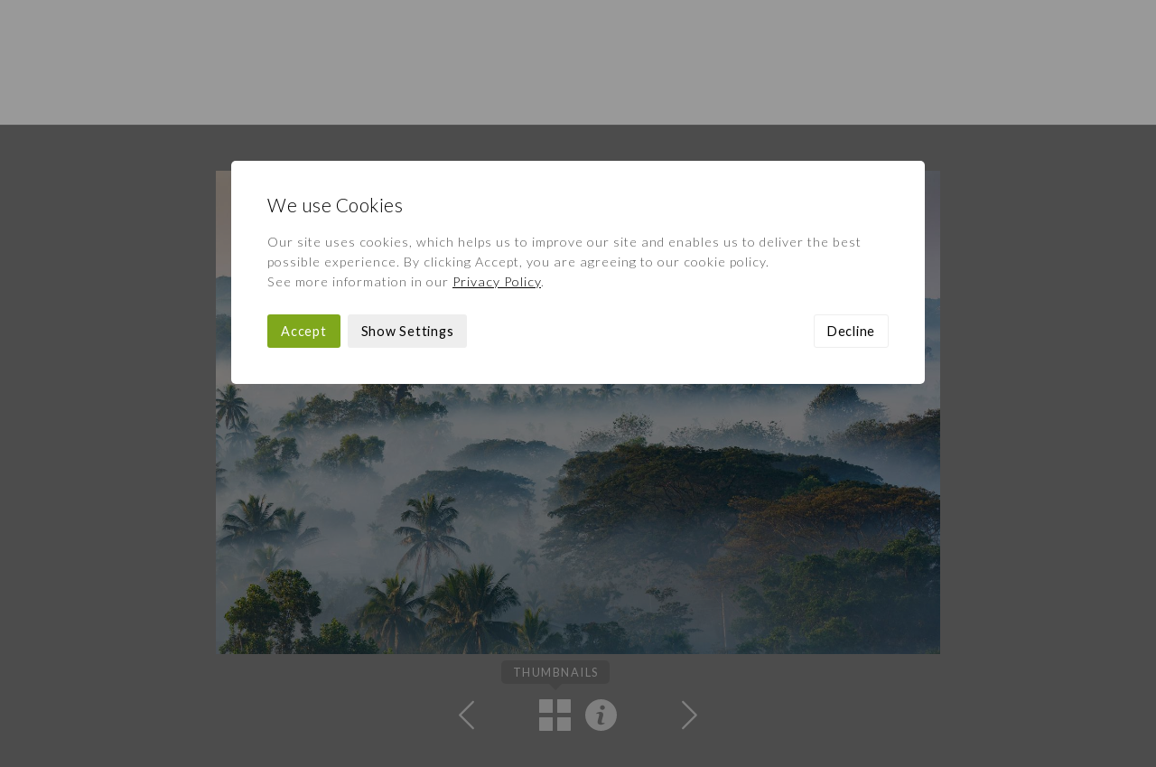

--- FILE ---
content_type: text/html; charset=UTF-8
request_url: https://www.timmannakee.com/gallery/view/ancient-capital/asia
body_size: 6143
content:
<!DOCTYPE html>

<html lang="en" class="no-js">

<head>
 
  	<style>
    	.hidden { visibility: hidden; opacity: 0; }
  	</style>
    
    <script>
	    (function(H){H.className=H.className.replace(/\bno-js\b/,'js')})(document.documentElement)
		var doc = document.documentElement;
		doc.setAttribute('data-useragent', navigator.userAgent);	   
	</script>	
    
    <meta http-equiv="Content-Type" content="text/html; charset=UTF-8" />
	
	<meta name="robots" content="index, follow">
		
	<title>
		
			Mrauk U, Burma, Myanmar
		
	</title>
	
	<meta name="description" content="
		
			Mrauk U, Burma, Myanmar, temples; misty, morning
		
	" /> 
	
	<meta name="viewport" content="width=device-width, initial-scale=1, maximum-scale=1">
	
	
		
		
		
			<link rel="canonical" href="https://www.timmannakee.com/gallery/view/ancient-capital/asia" />
		
			
		
		

	
	
	<!-- FAVICON CODE -->
	<link rel="apple-touch-icon" sizes="180x180" href="/-/graphics/favicon/apple-touch-icon.png">
	<link rel="icon" type="image/png" sizes="32x32" href="/-/graphics/favicon/favicon-32x32.png">
	<link rel="icon" type="image/png" sizes="16x16" href="/-/graphics/favicon/favicon-16x16.png">
	<link rel="manifest" href="/-/graphics/favicon/site.webmanifest">
	<link rel="shortcut icon" href="/-/graphics/favicon/favicon.ico">
	<meta name="msapplication-TileColor" content="#da532c">
	<meta name="msapplication-config" content="/-/graphics/favicon/browserconfig.xml">
	<meta name="theme-color" content="#ffffff">

	<!-- Facebook Open Graph -->
	<meta property="og:title" content="Mrauk U, Burma, Myanmar"/>
	<meta property="og:description" content="Mrauk U, Burma, Myanmar, temples; misty, morning"/>
	<meta property="og:url" content="https://www.timmannakee.com/gallery/view/ancient-capital/asia"/>
	<meta property="og:site_name" content="Tim Mannakee"/>
	
	<!-- Twitter Photo Card -->	
	<meta name="twitter:card" content="photo" />
	<meta name="twitter:title" content="Mrauk U, Burma, Myanmar" />
	<meta name="twitter:description" content="Mrauk U, Burma, Myanmar, temples; misty, morning" />
	<meta name="twitter:url" content="https://www.timmannakee.com/gallery/view/ancient-capital/asia" />
	<meta name="twitter:site" content="Tim Mannakee" />
			
	<!-- Facebook / Twitter Images -->	
	<meta property="og:image:type" content="image/jpeg" />

	
		
		
	
			

				
					<meta property="og:image" content="https://www.timmannakee.com/images/uploads/gallery/_medium/Asia6.jpg"/>
					<meta property="og:image:secure_url" content="https://www.timmannakee.com/images/uploads/gallery/_medium/Asia6.jpg" /> 
					<meta property="og:image:width" content="1050"/>
					<meta property="og:image:height" content="700"/>
					
					<meta property="twitter:image" content="https://www.timmannakee.com/images/uploads/gallery/_large/Asia6.jpg"/>			
				

				
	
		
	
	

	<!-- Stylesheets -->
	<link rel="stylesheet" href="https://cdn.jsdelivr.net/npm/swiper@11/swiper-bundle.min.css">					
    <link rel="stylesheet" type="text/css" href="/-/css/cross-browser.css">	    
    <link rel="stylesheet" type="text/css" href="/-/css/base.css">
    <link rel="stylesheet" type="text/css" href="/-/css/grid.css">
    <link rel="stylesheet" type="text/css" href="/-/css/fancybox.css">

	<link rel="preconnect" href="https://fonts.googleapis.com">
	<link rel="preconnect" href="https://fonts.gstatic.com" crossorigin>
	<link href="https://fonts.googleapis.com/css2?family=Lato:wght@300;400;700&display=swap" rel="stylesheet">

	<!-- Load JS -->
	<script src="https://ajax.googleapis.com/ajax/libs/jquery/3.6.0/jquery.min.js"></script> 
	
	<script>
    	(function($){ 
	    	$('html').addClass('hidden');
	    	$(document).ready(function() {$('html').removeClass('hidden');});
    	})(jQuery);
   </script>
   
	<script defer src="/-/js/cookie.js"></script>
	<script defer src="/-/js/modernizr.js"></script>
	<script defer src="/-/js/fancybox.js"></script>
	<script defer src="/-/js/object-fit.js"></script>

	

	
		<script defer src="/-/js/hammer.js"></script>
	

	<script defer src="/-/js/cdwd-social.js"></script>
	<script defer src="/-/js/scripts.js"></script>

	<link rel="stylesheet" type="text/css" href="/system/user/addons/cdwd_consent/consent.css"><link rel="stylesheet" type="text/css" href="/system/user/addons/cdwd_consent/consent-custom.css"><script defer src="/system/user/addons/cdwd_consent/consent.js"></script>
		     
</head>

<body class="gallery-view pref-open invisible">

	<div class="js-required">
		<div class="container">
			<p>This site requires Javascript enabled to operate correctly. Please enable Javascript in your browser, or <a href="http://enable-javascript.com" target="_blank">click here</a></p>
		</div>
	</div>
	
	<header class="main">
				
		<div class="container">
		
			<a class="logo" href="https://www.timmannakee.com/">
				<img src="/-/graphics/logo.png" width="700" height="157" title="Tim Mannakee" alt="Tim Mannakee">
			</a>
			
			
				<a class="social-icon facebook" href="https://www.facebook.com/timmannakeephototours/" target="_blank">Follow on Facebook</a>
				<a class="social-icon instagram" href="https://www.instagram.com/timmannakee" target="_blank">Follow on Instagram</a>
			
			
			<input type="checkbox" id="nav-toggle">
			<label for="nav-toggle">
				<span></span>
				<span></span>
				<span></span>
				<span></span>
			</label>

			<nav>
				<ul>
					<li><a href="https://www.timmannakee.com/">Home</a></li>
					<li><a class="active" href="https://www.timmannakee.com/gallery">Gallery</a></li>
					<li><a href="https://www.timmannakee.com/tours-and-workshops">Tours & Workshops</a></li>
					<li><a href="https://www.timmannakee.com/books/view/la-vallee-de-la-dordogne">Book</a></li>
					<li><a href="https://www.timmannakee.com/profile">Profile</a></li>
					<li><a href="https://www.timmannakee.com/blog">Blog</a></li>
					<li><a href="https://www.timmannakee.com/contact">Contact</a></li>
					<li class="nav-close"><a>Close</a></li>
				</ul>
			</nav>
							
		</div> <!-- End of .container -->
									
	</header> <!-- End of #masthead -->
		
	<main>
				
		

<section id="gallery-view" class="container">
	
    
        
        
            
            
        
        
        
<div id="gallery-image-container">
    
    <div class="loader"></div>
    
    <div class="gallery-image">

		
            
            
                <noscript>
                    <img src="[data-uri]" srcset="https://www.timmannakee.com/images/uploads/gallery/_large/Asia6.jpg, https://www.timmannakee.com/images/uploads/gallery/_large_2x/Asia6.jpg 2x" title="Asia6.jpg" alt="Asia6.jpg">
                </noscript>
            
		
		        
    
    </div> <!-- End of .gallery-image -->

</div> <!-- End of .gallery-image-container  -->

<div class="gallery-navigation">

	<a class="prev-image">Previous Image</a>
	
	
	
	    
	        <a class="gallery-thumbnails icon-prompt show-on-load" href="https://www.timmannakee.com/gallery/show/category/asia">
	            <div class="icon"></div>
	            <div class="prompt">Thumbnails</div>
	        </a>
	    
	
		<input type="checkbox" id="gallery-panel-toggle">
		<label for="gallery-panel-toggle"></label>
	
	    <div class="gallery-panel">
	                    
	        <div class="gallery-panel-inner">
	
	            <h1 class="image-title">Ancient capital</h1>
	
	            <div class="image-description">
	                <p>Temples of Mrauk U in the mist at sunrise, Burma, Myanmar</p>
	            </div>
	                                                                    
	            <a class="gallery-panel-toggle close">Close Gallery Panel</a>
	        
	        </div> <!-- End of .gallery-panel-inner -->
	    
	    </div> <!-- End of .gallery-panel -->
			
	        
	        
	<a class="next-image">Next Image</a>
                                
</div> <!-- End of .gallery-onpage-details -->


    			

    <div class="gallery-all-images">
        
            <div 
                id="item297"
                
                data-entry-id="297"
                data-url-title="https://www.timmannakee.com/gallery/view/monk-crossing/asia"
                data-image="Asia.jpg"
                data-title="Monk crossing"
                data-description="<p>Burmese monk holding an umbrella, Ubein bridge, Mandalay, Burma, Myanmar</p>"
                data-meta-title="Burmese monk, Ubein bridge, Mandalay, Burma, Myanmar"
                data-meta-description="Burmese monk, Ubein bridge, Mandalay, Burma, Myanmar, crossing, umbrella"
                data-meta-image="https://www.timmannakee.com/images/uploads/gallery/Asia.jpg"
                data-meta-image-width="3000"
                data-meta-image-height="2000"
                data-loaded="n">
            </div>		
        
            <div 
                id="item309"
                
                data-entry-id="309"
                data-url-title="https://www.timmannakee.com/gallery/view/pink-glow/asia"
                data-image="Asia30.jpg"
                data-title="Pink glow"
                data-description="<p>A farmer walks through the rice terraces, Yuanyang, China</p>"
                data-meta-title="backlit rice terraces, Yuanyang, China"
                data-meta-description="backlit rice terraces, Yuanyang, China, pink, "
                data-meta-image="https://www.timmannakee.com/images/uploads/gallery/Asia30.jpg"
                data-meta-image-width="3000"
                data-meta-image-height="2000"
                data-loaded="n">
            </div>		
        
            <div 
                id="item318"
                
                data-entry-id="318"
                data-url-title="https://www.timmannakee.com/gallery/view/mount-agung/asia"
                data-image=""
                data-title="Mount Agung"
                data-description="<p>Sunrise over rice terraces, Mount Agung, Bali, Indonesia,</p>"
                data-meta-title="Sunrise, rice terraces, Mount Agung, Bali"
                data-meta-description="Sunrise, rice terraces, Mount Agung, Bali, Indonesia, green"
                data-meta-image=""
                data-meta-image-width=""
                data-meta-image-height=""
                data-loaded="n">
            </div>		
        
            <div 
                id="item317"
                
                data-entry-id="317"
                data-url-title="https://www.timmannakee.com/gallery/view/sticks/asia"
                data-image="Asia25.jpg"
                data-title="Sticks"
                data-description="<p>Sticks at sunset, Oyster beds, Halong Bay, Vietnam</p>"
                data-meta-title="Sticks, oyster beds, Halong Bay, Vietnam"
                data-meta-description="Sticks, oyster beds, Halong Bay, Vietnam, long exposure"
                data-meta-image="https://www.timmannakee.com/images/uploads/gallery/Asia25.jpg"
                data-meta-image-width="3000"
                data-meta-image-height="3000"
                data-loaded="n">
            </div>		
        
            <div 
                id="item298"
                
                data-entry-id="298"
                data-url-title="https://www.timmannakee.com/gallery/view/bratan/asia"
                data-image="Asia4.jpg"
                data-title="Bratan"
                data-description="<p>A boat on lake Bratan rowing to <span style="background-color:rgb(255,255,255);color:rgb(51,51,51);">Pura Ulun Danu Bratan temple, Bali</span></p>"
                data-meta-title="boat, lake Bratan, Bali, Indonesia"
                data-meta-description="boat, lake Bratan, Bali, Indonesia, Pura Ulun Danu Bratan, temple, "
                data-meta-image="https://www.timmannakee.com/images/uploads/gallery/Asia4.jpg"
                data-meta-image-width="3000"
                data-meta-image-height="2000"
                data-loaded="n">
            </div>		
        
            <div 
                id="item302"
                
                data-entry-id="302"
                data-url-title="https://www.timmannakee.com/gallery/view/fishing-nets-hoi-an/asia"
                data-image=""
                data-title="Fishing nets, Hoi An"
                data-description="<p><span style="background-color:rgb(255,255,255);color:rgb(107,107,107);">Square fishing nets (carrelets), Thu Bon River, Quang Nam Province, Vietnam</span></p>"
                data-meta-title="Fishing nets, Hoi An, Vietnam"
                data-meta-description="Fishing nets, Hoi An, fishing, Vietnam, long exposure, Square fishing nets, carrelets, Thu Bon River, Quang Nam Province,  "
                data-meta-image=""
                data-meta-image-width=""
                data-meta-image-height=""
                data-loaded="n">
            </div>		
        
            <div 
                id="item301"
                
                data-entry-id="301"
                data-url-title="https://www.timmannakee.com/gallery/view/lady-in-red/asia"
                data-image="Asia8.jpg"
                data-title="Lady in red"
                data-description="<p>A woman in a red dress looks at the Taj Mahal, Agra, India</p>"
                data-meta-title="lady red dress, Taj Mahal, India"
                data-meta-description="lady red dress, Taj Mahal, India, temple, one person"
                data-meta-image="https://www.timmannakee.com/images/uploads/gallery/Asia8.jpg"
                data-meta-image-width="1920"
                data-meta-image-height="3000"
                data-loaded="n">
            </div>		
        
            <div 
                id="item299"
                class="current"
                data-entry-id="299"
                data-url-title="https://www.timmannakee.com/gallery/view/ancient-capital/asia"
                data-image="Asia6.jpg"
                data-title="Ancient capital"
                data-description="<p>Temples of Mrauk U in the mist at sunrise, Burma, Myanmar</p>"
                data-meta-title="Mrauk U, Burma, Myanmar"
                data-meta-description="Mrauk U, Burma, Myanmar, temples; misty, morning"
                data-meta-image="https://www.timmannakee.com/images/uploads/gallery/Asia6.jpg"
                data-meta-image-width="3000"
                data-meta-image-height="2000"
                data-loaded="n">
            </div>		
        
            <div 
                id="item316"
                
                data-entry-id="316"
                data-url-title="https://www.timmannakee.com/gallery/view/dugouts/asia"
                data-image="Asia18.jpg"
                data-title="Dugouts"
                data-description="<p>Fishermen in morning mist at sunrise, Inle Lake, Shan State, Myanmar</p>"
                data-meta-title="fishermen, Inle Lake, Shan State, Myanmar"
                data-meta-description="fishermen, Inle Lake, Shan State, Myanmar, sunrise, morning, mist"
                data-meta-image="https://www.timmannakee.com/images/uploads/gallery/Asia18.jpg"
                data-meta-image-width="3000"
                data-meta-image-height="2000"
                data-loaded="n">
            </div>		
        
            <div 
                id="item303"
                
                data-entry-id="303"
                data-url-title="https://www.timmannakee.com/gallery/view/fisherman-working-on-the-nets/asia"
                data-image="Asia50.jpg"
                data-title="Fisherman working on the nets "
                data-description="<p><span style="background-color:rgb(255,255,255);color:rgb(107,107,107);">Fisherman working on the nets, Thu Bon River, Quang Nam Province, Vietnam</span></p>"
                data-meta-title="Fisherman working on the nets, Thu Bon River, Quang Nam Province, Vietnam"
                data-meta-description="Fisherman, nets, Thu Bon River, Quang Nam Province, Vietnam"
                data-meta-image="https://www.timmannakee.com/images/uploads/gallery/Asia50.jpg"
                data-meta-image-width="3000"
                data-meta-image-height="2000"
                data-loaded="n">
            </div>		
        
            <div 
                id="item315"
                
                data-entry-id="315"
                data-url-title="https://www.timmannakee.com/gallery/view/montgolfieres/asia"
                data-image="Asia19.jpg"
                data-title="Montgolfières"
                data-description="<p>Hot air balloons over the temples of Bagan at sunrise, Burma, Myanmar</p>"
                data-meta-title="Hot air balloons over Bagan at sunrise, Burma, Myanmar"
                data-meta-description="Hot air balloons, temples,  Bagan, , Burma, Myanmar, sunrise, mist"
                data-meta-image="https://www.timmannakee.com/images/uploads/gallery/Asia19.jpg"
                data-meta-image-width="3000"
                data-meta-image-height="2000"
                data-loaded="n">
            </div>		
        
            <div 
                id="item314"
                
                data-entry-id="314"
                data-url-title="https://www.timmannakee.com/gallery/view/avatar/asia"
                data-image="Asia16.jpg"
                data-title="Avatar"
                data-description="<p>Hallelujah mountains in morning mist, Zhangjiajie National Forest Park, Hunan, China</p>"
                data-meta-title="Hallelujah mountains, Zhangjiajie National Forest Park, Hunan, China"
                data-meta-description="Hallelujah mountains, Zhangjiajie National Forest Park, Avatar, mountains, Hunan, China"
                data-meta-image="https://www.timmannakee.com/images/uploads/gallery/Asia16.jpg"
                data-meta-image-width="3000"
                data-meta-image-height="2000"
                data-loaded="n">
            </div>		
        
            <div 
                id="item313"
                
                data-entry-id="313"
                data-url-title="https://www.timmannakee.com/gallery/view/balloons-over-bagan/asia"
                data-image="Asia20.jpg"
                data-title="Balloons over Bagan"
                data-description="<p>Hot air balloons over the temples of Bagan at sunrise, Burma, Myanmar</p>"
                data-meta-title="Balloons over Bagan, Burma, Myanmar"
                data-meta-description="Balloons over Bagan, Burma, Myanmar, hot air balloons, sunrise, temples, Bagan"
                data-meta-image="https://www.timmannakee.com/images/uploads/gallery/Asia20.jpg"
                data-meta-image-width="3000"
                data-meta-image-height="2000"
                data-loaded="n">
            </div>		
        
            <div 
                id="item320"
                
                data-entry-id="320"
                data-url-title="https://www.timmannakee.com/gallery/view/mandalay/asia"
                data-image=""
                data-title="Mandalay"
                data-description="<p>Mandalay temple in silhouette at sunrise, Burma, Myanmar</p>"
                data-meta-title="Palace of Mandalay at sunrise"
                data-meta-description="Palace of Mandalay, sunrise, silhouette, Burma, Myanmar"
                data-meta-image=""
                data-meta-image-width=""
                data-meta-image-height=""
                data-loaded="n">
            </div>		
        
            <div 
                id="item312"
                
                data-entry-id="312"
                data-url-title="https://www.timmannakee.com/gallery/view/curved-terraces/asia"
                data-image="Asia24.jpg"
                data-title="Curved terraces"
                data-description="<p><span style="background-color:rgb(255,255,255);color:rgb(107,107,107);">Two women walk though fields of rice terraces at sunset, Mu Cang Chai Yen Bai Province, Vietnam, South-East Asia</span></p>"
                data-meta-title=" Rice terraces, Mu Cang Chai Yen Bai Province, Vietnam  "
                data-meta-description=" Rice terraces, Mu Cang Chai Yen Bai Province, Vietnam,  sunset, "
                data-meta-image="https://www.timmannakee.com/images/uploads/gallery/Asia24.jpg"
                data-meta-image-width="3000"
                data-meta-image-height="2000"
                data-loaded="n">
            </div>		
        
            <div 
                id="item311"
                
                data-entry-id="311"
                data-url-title="https://www.timmannakee.com/gallery/view/conical/asia"
                data-image="Asia27.jpg"
                data-title="Conical"
                data-description="<p>Fisherman at sunrise on Inle Lake, Burma, Myanmar</p>"
                data-meta-title="Fisherman, Inle Lake, Burma, Myanmar"
                data-meta-description="Fisherman, Inle Lake, Burma, Myanmar, dugout canoe, "
                data-meta-image="https://www.timmannakee.com/images/uploads/gallery/Asia27.jpg"
                data-meta-image-width="3000"
                data-meta-image-height="2000"
                data-loaded="n">
            </div>		
        
            <div 
                id="item319"
                
                data-entry-id="319"
                data-url-title="https://www.timmannakee.com/gallery/view/backlit-boy/asia"
                data-image="Asia14.jpg"
                data-title="Backlit boy"
                data-description="<p>Boy rows a dugout at sunset on Lake Inle, Burma, Myanmar</p>"
                data-meta-title="Boy, lake Inle, Burma"
                data-meta-description="Boy, lake Inle, Burma, backlit, Myanmar, sun beams, silhouette"
                data-meta-image="https://www.timmannakee.com/images/uploads/gallery/Asia14.jpg"
                data-meta-image-width="3000"
                data-meta-image-height="2000"
                data-loaded="n">
            </div>		
        
            <div 
                id="item310"
                
                data-entry-id="310"
                data-url-title="https://www.timmannakee.com/gallery/view/straw-shelter/asia"
                data-image="Asia2.jpg"
                data-title="Straw shelter"
                data-description="<p>Straw shelter in the rice terraces, Mount Agung, Klungkung, Bali, Indonesia</p>"
                data-meta-title="Straw shelter, Bali, Indonesia"
                data-meta-description="rice terraces, Mount Agung, Klungkung, Bali, Indonesia, straw shelter"
                data-meta-image="https://www.timmannakee.com/images/uploads/gallery/Asia2.jpg"
                data-meta-image-width="2893"
                data-meta-image-height="3000"
                data-loaded="n">
            </div>		
        
            <div 
                id="item308"
                
                data-entry-id="308"
                data-url-title="https://www.timmannakee.com/gallery/view/hut-in-hani/asia"
                data-image="Asia28.jpg"
                data-title="Hut in Hani"
                data-description="<p>A thatched hut amongst the Hani rice terraces, Yuanyang, China</p>"
                data-meta-title="thatched hut, Hani, rice terraces, China"
                data-meta-description="thatched hut, Hani, rice terraces, China, "
                data-meta-image="https://www.timmannakee.com/images/uploads/gallery/Asia28.jpg"
                data-meta-image-width="3000"
                data-meta-image-height="2000"
                data-loaded="n">
            </div>		
        
            <div 
                id="item307"
                
                data-entry-id="307"
                data-url-title="https://www.timmannakee.com/gallery/view/walk-through-the-rice-terraces/asia"
                data-image="Asia41.jpg"
                data-title="Walk through the rice terraces"
                data-description="<p><span style="background-color:rgb(255,255,255);color:rgb(107,107,107);">A farmer carries baskets of rice plants ready to plant, Luang Prabang Province, Laos</span></p>"
                data-meta-title="Farmer, rice terraces, Luang Prabang Province, Laos"
                data-meta-description="farmer, rice terraces, Luang Prabang Province, Laos, green"
                data-meta-image="https://www.timmannakee.com/images/uploads/gallery/Asia41.jpg"
                data-meta-image-width="2000"
                data-meta-image-height="3000"
                data-loaded="n">
            </div>		
        
            <div 
                id="item306"
                
                data-entry-id="306"
                data-url-title="https://www.timmannakee.com/gallery/view/sun-beams/asia"
                data-image="Asia39.jpg"
                data-title="Sun beams "
                data-description="<p><span style="background-color:rgb(255,255,255);color:rgb(107,107,107);">Sun beams over the mountains surrounding the rice terraces at Tu Le, Yen Bai Province, Vietnam, South-East Asia</span></p>"
                data-meta-title="sun beams, rice terraces, Vietnam, "
                data-meta-description="sun beams, rice terraces, Vietnam, Tu Le, Yen Bai Province, South-East Asia, photo workshop"
                data-meta-image="https://www.timmannakee.com/images/uploads/gallery/Asia39.jpg"
                data-meta-image-width="3000"
                data-meta-image-height="2000"
                data-loaded="n">
            </div>		
        
            <div 
                id="item305"
                
                data-entry-id="305"
                data-url-title="https://www.timmannakee.com/gallery/view/floating-candles/asia"
                data-image="Asia44.jpg"
                data-title="Floating candles"
                data-description="<p><span style="background-color:rgb(255,255,255);color:rgb(107,107,107);">Vietnamese girls in Ao Dai dresses drop floating candles on a river in Hue to pray for the dead, Hue, Thua Thien-Hue province, Vietnam</span></p>"
                data-meta-title="Vietnamese girls, Ao Dai, Hue, Vietnam"
                data-meta-description="Vietnamese, girls, Ao Dai, candles, Hue, Thua Thien-Hue province, Vietnam, blue"
                data-meta-image="https://www.timmannakee.com/images/uploads/gallery/Asia44.jpg"
                data-meta-image-width="2000"
                data-meta-image-height="3000"
                data-loaded="n">
            </div>		
        
            <div 
                id="item304"
                
                data-entry-id="304"
                data-url-title="https://www.timmannakee.com/gallery/view/floating-on-the-lake/asia"
                data-image="Asia49.jpg"
                data-title="Floating on the lake"
                data-description="<p><span style="background-color:rgb(255,255,255);color:rgb(107,107,107);">A fisherman rows in floating gardens, Inle Lake, Shan State, Myanmar</span></p>"
                data-meta-title="fisherman, floating gardens, Inle Lake, Shan State, Myanmar"
                data-meta-description=" fisherman, floating gardens, Inle Lake, Shan State, Myanmar, mist, boat"
                data-meta-image="https://www.timmannakee.com/images/uploads/gallery/Asia49.jpg"
                data-meta-image-width="3000"
                data-meta-image-height="2000"
                data-loaded="n">
            </div>		
        
            <div 
                id="item300"
                
                data-entry-id="300"
                data-url-title="https://www.timmannakee.com/gallery/view/novice/asia"
                data-image="Asia10.jpg"
                data-title="Novice"
                data-description="<p>Novice monks having fun on lake, Amarapura, Burma, Myanmar</p>"
                data-meta-title="Novice monks, boat, Ubein bridge, Amarapura, Burma"
                data-meta-description="Novice monks, boat, Ubein bridge, Amarapura, Burma, "
                data-meta-image="https://www.timmannakee.com/images/uploads/gallery/Asia10.jpg"
                data-meta-image-width="3000"
                data-meta-image-height="2000"
                data-loaded="n">
            </div>		
        
    </div>

</section> <!-- End of .container -->
	
	</main>
		
	<footer class="main">

		<div class="container">

			
				<div class="social-icons">
					<a class="social-icon facebook" href="https://www.facebook.com/timmannakeephototours/" target="_blank">Follow on Facebook</a>
					<a class="social-icon instagram" href="https://www.instagram.com/timmannakee" target="_blank">Follow on Instagram</a>
				</div> <!-- End of .social-icons -->
			
			
			<ul>
				<li><p><a href="https://www.timmannakee.com/newsletter">Newsletter</a></p></li>
				<li><p><a href="https://www.timmannakee.com/terms-and-conditions">Terms and Conditions</a></p></li>
				<li><p><a href="https://www.timmannakee.com/privacy-policy">Privacy Policy</a></p></li>
				<li><p><a class="pref-manage-cookies" href="#">Manage Cookies</a></p></li>
			</ul>

			<p class="copyright-credit">
				&#169; Copyright 2026 Tim Mannakee<br />				
				Design/Build by <a href="https://www.chrisdavieswebdesign.com" target="_blank">Chris Davies Web Design</a>
			</p>		

		</div> <!-- End of .container -->
		
	</footer>
		
	<div class="pref-outer">

		<div class="pref-inner">
		
			<form id="preferences" method="post" action="https://www.timmannakee.com/gallery/view/ancient-capital/asia"  >
<div class='hiddenFields'>
<input type="hidden" name="ACT" value="10" />
<input type="hidden" name="RET" value="XuDRc8tA+FvXrzXaFbErl6Q4dJpJIsdeX+wRzP6lfbAsm1EtPtKC2V3/+JNeBCf6Kk2gBkd6rfUAaLF+x4iozg==" />
<input type="hidden" name="consent_names" value="WOh20+EN4pZtSFTIgQbOvs/vSWVYUtgqtasYh1FoSBAvsZx0D7tjjsxsS3L+nSeYiMusJfJ9ucrn40SISgI/TmkQKmHiM13oM89AHhpC7YE=" />
<input type="hidden" name="site_id" value="1" />
<input type="hidden" name="csrf_token" value="a4d04166ca1320e6c48f406de6166ee03b605d36" />
</div>


								
				<h2>We use Cookies</h2>
				
				<div class="pref-intro default active">		
			
					<p>Our site uses cookies, which helps us to improve our site and enables us to deliver the best possible experience. By clicking Accept, you are agreeing to our cookie policy.<br />See more information in our <a href="https://www.timmannakee.com/privacy-policy" target="_blank">Privacy Policy</a>.</p>
					
				</div>

				<div class="pref-intro settings">
					
					<p>Choose which cookies to accept or decline below.<br />See more information in our <a href="https://www.timmannakee.com/privacy-policy" target="_blank">Privacy Policy</a>.</p>
					
				</div> <!-- End of .site-intro -->
				
				<div class="pref-manage">

					<div class="pref-manage-inner">
							
						<div class="wrapper">

							
																			
								<div class="col-12 bp2-col-6 setting-item">

									<h3>Functionality Cookies</h3>
																			
									<div class="switch-field"><!--

										--><input type="radio" id="1_accept" name="ee:cookies_functionality" value="y"  checked><!--
										--><label for="1_accept">Accept</label><!--
										
				  						--><input type="radio" id="1_decline" name="ee:cookies_functionality" value="n" ><!--
				  						--><label for="1_decline">Decline</label><!--
								    
								    --></div> <!-- End of .switch-field -->
									    
									<p>These cookies help us personalize content and functionality for you, including remembering changes you have made to parts of the website that you can customize, or selections for services made on previous visits. If you do not allow these cookies, some portions of our website may be less friendly and easy to use, forcing you to enter content or set your preferences on each visit.</p>
									
								</div> <!-- End of .grid -->
																				  						  
							
																			
								<div class="col-12 bp2-col-6 setting-item">

									<h3>Performance Cookies</h3>
																			
									<div class="switch-field"><!--

										--><input type="radio" id="2_accept" name="ee:cookies_performance" value="y"  checked><!--
										--><label for="2_accept">Accept</label><!--
										
				  						--><input type="radio" id="2_decline" name="ee:cookies_performance" value="n" ><!--
				  						--><label for="2_decline">Decline</label><!--
								    
								    --></div> <!-- End of .switch-field -->
									    
									<p>These cookies allow us measure how visitors use our website, which pages are popular, and what our traffic sources are. This helps us improve how our website works and make it easier for all visitors to find what they are looking for. The information is aggregated and anonymous, and cannot be used to identify you. If you do not allow these cookies, we will be unable to use your visits to our website to help make improvements.</p>
									
								</div> <!-- End of .grid -->
																				  						  
							
			  			
							<div class="col-12 bp2-col-6 setting-item">
														
								<h3>Strictly Necessary Cookies</h3>
								
								<div class="switch-field disabled"><!--
									
									--><label>Accept</label><!--
			  						--><label>Decline</label><!--
								
								--></div> <!-- End of .switch-field -->
								
								<p>These cookies are required in order for the website to work properly. If you do not allow these cookies, some parts of the website may not work properly, such as logging in, submitting forms, and other standard website behaviour. The only way to disable these cookies is via your browser settings.</p>
			  			
							</div> <!-- End of .grid -->
			  			
			  			</div> <!-- End of .wrapper -->

					</div> <!-- End of .pref-manage-inner -->					
					
				</div> <!-- End of .pref-manage -->
									
				<div class="pref-buttons">
																
					<span><a class="pref-submit">Accept</a></span>
					
					
					
						<span><a class="pref-show-settings" data-default="Show Settings" data-open="Hide Settings">Show Settings</a></span>
					
						<span><a class="pref-decline">Decline</a></span>
						
					

				</div>

			</form>
					
		</div> <!-- End of .pref-inner -->

	</div> <!-- End of .cc -->
		
	
	
</body>

</html>


--- FILE ---
content_type: text/css
request_url: https://www.timmannakee.com/-/css/cross-browser.css
body_size: 6438
content:
html,
body,
div,
span,
applet,
object,
iframe,
h1,
h2,
h3,
h4,
h5,
h6,
p,
blockquote,
pre,
a,
abbr,
acronym,
address,
big,
cite,
code,
del,
dfn,
img,
ins,
kbd,
q,
s,
samp,
small,
strike,
sub,
sup,
tt,
var,
u,
center,
dl,
dt,
dd,
ol,
ul,
li,
fieldset,
form,
label,
legend,
table,
caption,
tbody,
tfoot,
thead,
tr,
th,
td,
article,
aside,
canvas,
details,
embed,
figure,
figcaption,
footer,
header,
hgroup,
menu,
nav,
output,
ruby,
section,
summary,
time,
mark,
audio,
video {
  border: 0;
  font: inherit;
  vertical-align: baseline;
  margin: 0;
  padding: 0;
}
article,
aside,
details,
figcaption,
figure,
footer,
header,
hgroup,
menu,
nav,
section {
  display: block;
}
body {
  line-height: 1;
}
ol,
ul {
  list-style: none;
}
blockquote,
q {
  quotes: none;
}
blockquote:before,
blockquote:after,
q:before,
q:after {
  grid_fade: none;
}
table {
  border-collapse: collapse;
  border-spacing: 0;
}
img,
iframe {
  vertical-align: bottom;
}
.hide-element {
  position: absolute;
  clip: rect(1px 1px 1px 1px);
  clip: rect(1px, 1px, 1px, 1px);
}
.clearfix:before,
.clearfix:after {
  content: ".";
  display: block;
  height: 0;
  overflow: hidden;
}
.clearfix:after {
  clear: both;
}
.clearfix {
  zoom: 1;
}
.clearfix {
  zoom: 1;
}
html,
body {
  background: #999;
  min-width: 360px;
}
body {
  display: flex;
  min-height: 100vh;
  flex-direction: column;
}
.js body.invisible {
  opacity: 0;
}
h1,
h2,
h3,
h4,
h5,
h6 {
  margin: 0 0 10px 0;
  color: #FFF;
  font-weight: 300;
}
h1 a:link,
h2 a:link,
h3 a:link,
h4 a:link,
h5 a:link,
h6 a:link,
h1 a:visited,
h2 a:visited,
h3 a:visited,
h4 a:visited,
h5 a:visited,
h6 a:visited {
  color: #FFF;
}
h1 {
  font-size: 1.9rem;
}
h1.main {
  margin: -7px 0 45px 0;
}
h2 {
  font-size: 1.5rem;
}
h3 {
  font-size: 1rem;
}
p,
small,
ul li {
  font-size: 0.9rem;
}
p {
  color: #EEE;
  margin: 0 0 20px 0;
  line-height: 28px;
  letter-spacing: 1px;
  font-weight: 300;
}
p:last-child {
  margin-bottom: 0;
}
p.consent-text {
  font-size: 0.9rem;
  color: #FFF;
}
p.consent-text a:link,
p.consent-text a:visited {
  color: #FFF;
  font-weight: 400;
}
p strong,
p b {
  font-weight: 700;
}
a:link,
a:visited {
  color: #FFF;
  text-decoration: none;
  transition: all 0.25s ease-in-out;
}
a.read-more {
  display: inline-block;
  text-transform: uppercase;
  font-size: 0.85rem;
  letter-spacing: 2px;
  margin-bottom: 30px;
  font-weight: 400;
  color: #EEE;
}
.no-touchevents h1 a:hover,
.no-touchevents h2 a:hover,
.no-touchevents h3 a:hover,
.no-touchevents h4 a:hover,
.no-touchevents h5 a:hover,
.no-touchevents h6 a:hover {
  color: #b8e4ef;
}
.no-touchevents p.consent-text a:hover,
.no-touchevents a:hover {
  color: #b8e4ef;
  transition: all 0.25s ease-in-out;
}
.container {
  max-width: 1500px;
  width: 90%;
  padding: 75px 0;
}
.container.no-padding-top {
  padding-top: 0;
}
.container.no-padding-bottom {
  padding-bottom: 0;
}
.js-required {
  display: none;
  position: fixed;
  left: 0;
  bottom: 0;
  width: 100%;
  z-index: 9;
  background: #98b4a3;
  text-align: left;
  color: #FFF;
}
.js-required .container {
  padding: 20px 0;
  text-align: center;
}
.js-required .container p,
.js-required .container a {
  color: #FFF;
  font-weight: 400;
}
.text-body h1,
.text-body h2,
.text-body h3,
.text-body h4,
.text-body h5,
.text-body h6 {
  font-size: 1.1rem;
  margin-bottom: 20px;
}
.no-js .js-required {
  display: block;
}
.thumb-container {
  display: block;
  position: relative;
  background: #333;
}
.thumb-container .thumb-dummy {
  padding-top: 100%;
}
.thumb-container .thumb-image {
  position: absolute;
  top: 0;
  left: 0;
  right: 0;
  bottom: 0;
  display: -webkit-flex;
  display: -ms-flexbox;
  display: flex;
  -webkit-align-items: center;
  -ms-flex-align: center;
  align-items: center;
}
.thumb-container .thumb-image img {
  margin: auto;
  max-width: 100%;
  max-height: 100%;
}
.thumb-container .thumb-image noscript {
  width: 100%;
  text-align: center;
}
form ul li,
ul li {
  margin: 0 0 20px 0;
}
.required-prompt {
  padding: 10px 0 0 0;
  color: #b8e4ef;
  letter-spacing: 2px;
  font-weight: 300;
}
.required-prompt small {
  font-size: 1rem;
}
.required-icon {
  position: absolute;
  top: 0;
  right: 0;
  font-size: 2rem;
  color: #b8e4ef;
}
input,
select,
textarea,
button {
  padding: 12px 15px;
  outline: none;
  font-size: 1.2rem;
  border-radius: 3px;
  background: rgba(100, 100, 100, 0.5);
  border: none;
  font-weight: 300;
  color: #DDD;
  letter-spacing: 0.5px;
  text-align: center;
}
input:focus,
select:focus,
textarea:focus,
button:focus {
  color: #b8e4ef;
}
select {
  padding: 11px 15px;
}
input[type=submit],
.button,
button {
  background: #95a5a9;
  box-shadow: 0 0 15px #919191;
  color: #FFF;
  margin: 0;
  min-width: 100px;
  letter-spacing: 1.5px;
  font-weight: 300;
  font-size: 1.2rem;
  padding: 12px 15px 13px 15px;
  transition: all 0.25s ease-in-out;
}
button {
  font-weight: 200;
  cursor: pointer;
}
.button {
  display: inline-block;
  padding: 12px 15px 13px 15px;
}
.button.back-to {
  margin-top: 15px;
}
label {
  display: inline-block;
  position: relative;
  margin-bottom: 15px;
  color: #FFF;
  letter-spacing: 1.5px;
  font-weight: 300;
  font-size: 1.5rem;
  padding: 0 20px;
}
label a:link,
label a:visited {
  color: #CCC;
}
.text-formatted.intro {
  max-width: 1200px;
  margin-left: auto;
  margin-right: auto;
}
.text-formatted h1,
.text-formatted h2,
.text-formatted h3,
.text-formatted h4,
.text-formatted h5,
.text-formatted h6 {
  font-size: 1.3rem;
  font-weight: 300;
  margin: 35px 0;
}
.text-formatted p a {
  font-style: italic;
  color: #EEE;
}
.text-formatted ul {
  list-style-type: disc;
}
.text-formatted ol {
  list-style: decimal;
}
.text-formatted ul,
.text-formatted ol {
  margin: 40px 0 40px 17px;
}
.text-formatted ul li,
.text-formatted ol li {
  color: #EEE;
  margin: 0;
  line-height: 28px;
  letter-spacing: 1px;
  font-weight: 300;
  text-align: left;
}
.text-formatted ul:last-child,
.text-formatted ol:last-child {
  margin-bottom: 0;
}
.fluid-block {
  display: block;
  margin-bottom: 50px;
}
.fluid-block p {
  text-align: justify;
}
.fluid-block ul:last-child {
  margin-bottom: 0;
}
.fluid-block ul li:last-child {
  margin-bottom: 0;
}
.fluid-block.image-block .image-wrapper {
  text-align: center;
}
.fluid-block.image-block .image-wrapper img {
  max-width: 100%;
  max-height: 95vh;
  object-fit: contain;
  font-family: 'object-fit: contain;';
  box-shadow: 0 0 15px #888;
}
.fluid-block.image-block .image-wrapper .caption {
  text-align: center;
  color: #FFF;
  font-size: 0.95rem;
  letter-spacing: 1px;
  padding-top: 15px;
}
.fluid-block.image-block.image-size-small .image-wrapper {
  margin: 0 auto;
  max-width: 750px;
}
.fluid-block.text-block {
  max-width: 1200px;
  margin-left: auto;
  margin-right: auto;
}
.fluid-block.image-block,
.fluid-block.video-block {
  padding-top: 7px;
  margin-left: auto;
  margin-right: auto;
}
.fluid-block.mini-gallery-block {
  margin-bottom: 15px;
  padding-top: 10px;
}
.image-container {
  display: block;
  position: relative;
}
.image-container .image-dummy {
  padding-bottom: 100%;
}
.image-container .image {
  position: absolute;
  top: 0;
  left: 0;
  right: 0;
  bottom: 0;
  display: flex;
  align-items: center;
  justify-content: center;
  background: rgba(169, 169, 169, 0.95);
  box-shadow: 0 0 15px #888;
}
.image-container .image picture {
  width: 100%;
  height: 100%;
  display: flex;
  justify-content: center;
  align-items: center;
}
.image-container .image img,
.image-container .image picture img {
  max-width: 100%;
  max-height: 100%;
  object-fit: contain;
  font-family: 'object-fit: contain;';
}
.image-container .image .text {
  opacity: 0;
  position: absolute;
  top: 0;
  left: 0;
  right: 0;
  bottom: 0;
  display: flex;
  align-items: center;
  justify-content: center;
  background: rgba(169, 169, 169, 0.9);
  padding: 25px;
  box-sizing: border-box;
  font-size: 1.5rem;
  letter-spacing: 1px;
  font-weight: 300;
  color: #FFF;
  transition: opacity 0.5s ease-in-out;
}
.icon-prompt {
  position: relative;
}
.icon-prompt .prompt {
  opacity: 0;
  position: absolute;
  background: #888;
  padding: 5px;
  box-sizing: border-box;
  border-radius: 5px;
  text-transform: uppercase;
  text-align: center;
  text-indent: 0;
  font-size: 0.8rem;
  letter-spacing: 1.5px;
  color: #FFF;
  transition: opacity 0.4s ease-in-out;
}
.icon-prompt .prompt:before {
  position: absolute;
  bottom: -7px;
  left: 50%;
  margin-left: -8px;
  content: " ";
  width: 0;
  height: 0;
  border-left: 8px solid transparent;
  border-right: 8px solid transparent;
  border-top: 8px solid #888;
}
.social-icon {
  position: relative;
  display: inline-block;
  width: 28px;
  height: 28px;
  text-indent: 100%;
  white-space: nowrap;
  overflow: hidden;
  margin: 0 6px;
}
.social-icon:after {
  content: "";
  opacity: 0;
  transition: opacity 0.5s;
  position: absolute;
  top: 0;
  right: 0;
  bottom: 0;
  left: 0;
}
.social-icon.facebook {
  background: url('/-/graphics/facebook.svg') no-repeat;
  background-size: 200%;
  background-position: 0 0;
}
.social-icon.facebook:after {
  background: url('/-/graphics/facebook.svg') no-repeat;
  background-size: 200%;
  background-position: top 0 left 100%;
}
.social-icon.instagram {
  background: url('/-/graphics/instagram.svg') no-repeat;
  background-size: 200%;
  background-position: 0 0;
}
.social-icon.instagram:after {
  background: url('/-/graphics/instagram.svg') no-repeat;
  background-size: 200%;
  background-position: top 0 left 100%;
}
.swiper {
  width: 100%;
  z-index: 1;
  min-width: 360px;
  max-width: 1500px;
}
.swiper .swiper-lazy-preloader {
  display: none;
}
.swiper .swiper-slide picture {
  display: block;
  width: 100%;
  height: 100%;
}
.swiper .swiper-slide picture img {
  width: 100%;
  height: 100%;
  object-fit: contain;
}
/*
.slider-outer {	
	position: relative;
	background: url('/-/graphics/loading.svg') center center no-repeat;
	background-size: 50px;
	max-width: 1500px;
	margin: 0 auto;
					
	.slider-dummy {
		padding-top: 75vh;
	}
	
	.bx-wrapper {
		position: relative;
		margin: 0;
		padding: 0;
		*zoom: 1;

		img {
			max-width: 100%;
			display: block;
		}		
	}
	
	ul.slider {
		position: absolute;
		top: 0;
		left: 0;		
		opacity: 0;
		background: #999;
					
		li {
			width: 100%;
			margin: 0;

			picture {
				width: 100%;
				height: 100%;

				display: flex;
				justify-content: center;
				align-content: center;
											
				img {				
					max-width: 100%;
					max-height: 100%;
					object-fit: contain; 
				}
			}
		}
	}
	
	&.slider-loaded {
		ul.slider {
			opacity: 1;
		}
	}
			
	.bx-viewport, .bx-wrapper {
		position: absolute;
		top: 0;
		left: 0;
		right: 0;
		bottom: 0;
		border: none !important;
	}
	
	.bx-viewport {
		overflow: visible !important;
		height: 100% !important;
	}
	
	.slider, .slider li {
		height: 100% !important;;
	}
		
}
*/
@media only screen and (orientation: landscape) {
  #index {
    padding: 30px 30px 0 30px;
  }
}
@media only screen and (orientation: portrait) and (max-width: 600px) {
  #index {
    padding: 30px 5% 0 5%;
  }
}
@media only screen and (orientation: portrait) and (min-width: 601px) {
  #index {
    padding: 30px 30px 0 30px;
  }
}
.no-touchevents {
  /*
	.image-container {
		&:hover {
			.image {
				.text {
					opacity: 1;
					transition: opacity 0.4s ease-in-out;
				}
			}
		}
	}
	*/
}
.no-touchevents input[type=submit]:hover,
.no-touchevents a.button:hover,
.no-touchevents button:hover {
  color: #FFF;
  background: #98b4a3;
}
.no-touchevents .icon-prompt.show-on-load .prompt {
  opacity: 1;
}
.no-touchevents .icon-prompt:not(.show-on-load) .icon:hover ~ .prompt {
  opacity: 1;
}
.no-touchevents .social-icon:hover:after {
  opacity: 1;
  transition: opacity 0.5s;
}
header.main {
  background: #a9a9a9;
  width: 100%;
  z-index: 99;
}
header.main .container {
  display: flex;
  flex-direction: row;
  align-items: center;
  justify-content: flex-end;
  padding: 30px 0;
}
header.main .container a.logo {
  margin-right: auto;
}
header.main .container a.logo img {
  max-width: 250px;
}
header.main .container .social-icon {
  display: none;
}
header.main .container #nav-toggle {
  display: none;
}
header.main .container #nav-toggle:checked ~ nav {
  left: 0;
}
header.main .container #nav-toggle:checked ~ label span:nth-child(1) {
  top: 10px;
  width: 0%;
  left: 50%;
}
header.main .container #nav-toggle:checked ~ label span:nth-child(2) {
  -webkit-transform: rotate(45deg);
  -moz-transform: rotate(45deg);
  -o-transform: rotate(45deg);
  transform: rotate(45deg);
}
header.main .container #nav-toggle:checked ~ label span:nth-child(3) {
  -webkit-transform: rotate(-45deg);
  -moz-transform: rotate(-45deg);
  -o-transform: rotate(-45deg);
  transform: rotate(-45deg);
}
header.main .container #nav-toggle:checked ~ label span:nth-child(4) {
  top: 10px;
  width: 0%;
  left: 50%;
}
header.main .container #nav-toggle ~ label {
  display: inline-block;
  width: 50px;
  height: 26px;
  -webkit-transform: rotate(0deg);
  -moz-transform: rotate(0deg);
  -o-transform: rotate(0deg);
  transform: rotate(0deg);
  transition: all 0.25s ease-in-out;
  cursor: pointer;
  margin: 0 0 0 35px;
  padding: 0;
}
header.main .container #nav-toggle ~ label span {
  display: block;
  position: absolute;
  height: 2px;
  width: 100%;
  background: #FFF;
  border-radius: 7px;
  opacity: 1;
  left: 0;
  -webkit-transform: rotate(0deg);
  -moz-transform: rotate(0deg);
  -o-transform: rotate(0deg);
  transform: rotate(0deg);
  transition: all 0.25s ease-in-out;
}
header.main .container #nav-toggle ~ label span:nth-child(1) {
  top: 0px;
}
header.main .container #nav-toggle ~ label span:nth-child(2),
header.main .container #nav-toggle ~ label span:nth-child(3) {
  top: 12px;
}
header.main .container #nav-toggle ~ label span:nth-child(4) {
  top: 24px;
}
header.main .container #nav-toggle ~ nav,
header.main .container #nav-toggle ~ label {
  transition: left 0.5s cubic-bezier(0, 0.52, 0, 1);
}
header.main .container nav {
  position: fixed;
  top: 0;
  left: -100%;
  bottom: 0;
  width: 100%;
  text-align: center;
  z-index: 20;
  display: -webkit-flex;
  display: -ms-flexbox;
  display: flex;
  -webkit-align-items: center;
  -ms-flex-align: center;
  align-items: center;
  background: rgba(100, 100, 100, 0.9);
  overflow-y: auto;
}
header.main .container nav ul {
  margin: auto;
  width: 100%;
  padding: 20px 0;
}
header.main .container nav ul li {
  display: block;
  margin: 0;
  padding: 2vh 50px;
}
header.main .container nav ul li a {
  display: block;
  font-size: 1.5rem;
  color: #FFF;
  font-weight: 300;
  letter-spacing: 1px;
}
header.main .container nav ul li a.highlight {
  color: #EEE;
}
header.main .container nav ul li.nav-close a {
  display: inline-block;
  width: 20px;
  height: 20px;
  text-indent: -9999px;
  cursor: pointer;
  background: url('/-/graphics/close.svg') no-repeat 0 0;
  background-size: 200%;
  transition: all 0.25s ease-in-out;
}
.no-touchevents header.main .container #nav-toggle ~ label:hover span {
  background: #b8e4ef;
}
.no-touchevents header.main .container nav ul li a:hover {
  color: #b8e4ef;
}
main {
  flex: 1;
  text-align: center;
}
main .container {
  min-height: 100%;
  box-sizing: border-box;
  padding: 60px 0 70px 0;
}
main #index {
  text-align: center;
}
main #index h1.slogan {
  max-width: 1500px;
  text-align: center;
  margin: 50px auto;
  font-size: 1.8rem;
}
main #index p {
  max-width: 1000px;
  margin: 0 auto 20px auto;
}
main #index p:last-child {
  margin-bottom: 0;
}
main #error .text-formatted,
main #checkout-cancelled .text-formatted,
main #checkout-success .text-formatted {
  margin-bottom: 55px;
}
main #gallery-index,
main #gallery-sub,
main #gallery-show,
main #fine-art-prints-and-books-index {
  padding-bottom: 35px;
}
main #gallery-index .text-formatted,
main #gallery-sub .text-formatted,
main #gallery-show .text-formatted,
main #fine-art-prints-and-books-index .text-formatted {
  margin-bottom: 70px;
}
main #gallery-index article a,
main #gallery-sub article a,
main #gallery-show article a,
main #fine-art-prints-and-books-index article a {
  display: block;
  position: relative;
}
main #gallery-index article a:link h2,
main #gallery-sub article a:link h2,
main #gallery-show article a:link h2,
main #fine-art-prints-and-books-index article a:link h2,
main #gallery-index article a:visited h2,
main #gallery-sub article a:visited h2,
main #gallery-show article a:visited h2,
main #fine-art-prints-and-books-index article a:visited h2 {
  color: #FFF;
}
main #gallery-index article a.image-container,
main #gallery-sub article a.image-container,
main #fine-art-prints-and-books-index article a.image-container,
main #fine-art-prints-and-books-view .other-entries article a.image-container {
  margin-left: auto;
  margin-right: auto;
  background: none;
  box-shadow: none;
}
main #gallery-index article a.image-container .image-dummy,
main #gallery-sub article a.image-container .image-dummy,
main #fine-art-prints-and-books-index article a.image-container .image-dummy,
main #fine-art-prints-and-books-view .other-entries article a.image-container .image-dummy {
  padding-bottom: 66.6%;
}
main #gallery-index article a.image-container .image img,
main #gallery-sub article a.image-container .image img,
main #fine-art-prints-and-books-index article a.image-container .image img,
main #fine-art-prints-and-books-view .other-entries article a.image-container .image img {
  box-shadow: 0 0 15px #888;
}
main #gallery-index article a.image-container h2,
main #gallery-sub article a.image-container h2,
main #fine-art-prints-and-books-index article a.image-container h2,
main #fine-art-prints-and-books-view .other-entries article a.image-container h2 {
  font-family: "Lato", Arial, Helvetica, sans-serif;
  position: absolute;
  top: 0;
  right: 0;
  display: flex;
  align-items: center;
  justify-content: center;
  background-image: linear-gradient(0deg, rgba(0, 0, 0, 0) 0%, rgba(0, 0, 0, 0.15) 25%, rgba(0, 0, 0, 0.3) 50%, rgba(0, 0, 0, 0.15) 75%, rgba(0, 0, 0, 0) 100%);
  bottom: 0;
  left: 0;
  width: 100%;
  padding: 25px;
  box-sizing: border-box;
  text-align: center;
  font-size: 1.5rem;
  letter-spacing: 1px;
  font-weight: 300;
  margin: 0;
  transition: all 0.25s ease-in-out;
}
main #gallery-index article a.image-container,
main #gallery-sub article a.image-container {
  max-width: 600px;
}
main #gallery-show {
  padding-bottom: 70px;
}
main #gallery-show .pagination {
  border-top: 2px dotted #BBB;
  padding-top: 80px;
  margin-top: 50px;
}
main #gallery-show .pagination ul {
  position: relative;
  text-align: center;
}
main #gallery-show .pagination ul li {
  display: inline-block;
  margin: 0 5px;
}
main #gallery-show .pagination ul li a {
  color: #FFF;
  letter-spacing: 1.5px;
  font-weight: 300;
  font-size: 1.2rem;
  margin: 0;
}
main #gallery-show .pagination ul li.active a {
  color: #b8e4ef;
}
main #gallery-show .pagination ul li.prev,
main #gallery-show .pagination ul li.next {
  position: absolute;
  top: 0;
  margin: 0;
  width: 30px;
  height: 30px;
  overflow: hidden;
}
main #gallery-show .pagination ul li.prev a span,
main #gallery-show .pagination ul li.next a span {
  position: absolute;
  top: -100px;
}
main #gallery-show .pagination ul li.prev a:before,
main #gallery-show .pagination ul li.next a:before,
main #gallery-show .pagination ul li.prev a:after,
main #gallery-show .pagination ul li.next a:after {
  position: absolute;
  display: block;
  top: 1px;
  content: " ";
  width: 30px;
  height: 30px;
}
main #gallery-show .pagination ul li.prev {
  left: 0;
}
main #gallery-show .pagination ul li.prev a {
  padding-left: 35px;
}
main #gallery-show .pagination ul li.prev a:before {
  left: 0;
  background: url('/-/graphics/prev.svg') no-repeat;
  background-size: 200%;
  background-position: 100% 0;
}
main #gallery-show .pagination ul li.next {
  right: 0;
}
main #gallery-show .pagination ul li.next a {
  padding-right: 35px;
}
main #gallery-show .pagination ul li.next a:after {
  right: 0;
  background: url('/-/graphics/next.svg') no-repeat;
  background-size: 200%;
  background-position: 100% 0;
}
main #gallery-view {
  text-align: center;
  padding: 25px 0;
}
main #gallery-view h1.title {
  margin: 0;
}
main #gallery-view #gallery-image-container {
  position: relative;
  margin-bottom: 25px;
}
main #gallery-view #gallery-image-container .loader {
  width: 50px;
  height: 50px;
  background: url('/-/graphics/loading.svg') no-repeat;
  background-size: 100%;
  position: absolute;
  top: 50%;
  left: 50%;
  margin: -25px 0 0 -25px;
}
main #gallery-view #gallery-image-container .gallery-image {
  display: -webkit-flex;
  display: -ms-flexbox;
  display: flex;
  -webkit-align-items: center;
  -ms-flex-align: center;
  align-items: center;
  width: 100%;
  height: 100%;
  transition: opacity 0.2s ease-in-out;
}
main #gallery-view #gallery-image-container .gallery-image img {
  margin: auto;
  display: inline-block;
  max-height: 100%;
  max-width: 100%;
  object-fit: contain;
}
main #gallery-view #gallery-image-container .gallery-image noscript {
  margin: 0 auto;
  height: 90vh;
}
main #gallery-view #gallery-image-container .gallery-image noscript img {
  height: 90vh;
}
main #gallery-view .gallery-navigation {
  position: relative;
  height: 35px;
  display: flex;
  justify-content: center;
  align-items: center;
}
main #gallery-view .gallery-navigation .prev-image:after,
main #gallery-view .gallery-navigation .next-image:after,
main #gallery-view .gallery-navigation .gallery-thumbnails .icon:after,
main #gallery-view .gallery-navigation #gallery-panel-toggle ~ label:after {
  content: "";
  opacity: 0;
  transition: opacity 0.5s;
  position: absolute;
  top: 0;
  right: 0;
  bottom: 0;
  left: 0;
}
main #gallery-view .gallery-navigation .prev-image,
main #gallery-view .gallery-navigation .next-image {
  position: absolute;
  top: 0;
  width: 35px;
  height: 35px;
  text-indent: -9999px;
  transition: none;
}
main #gallery-view .gallery-navigation .prev-image {
  left: 0;
  background: url('/-/graphics/prev.svg') no-repeat;
  background-size: 200%;
  background-position: 0 0;
}
main #gallery-view .gallery-navigation .prev-image:after {
  background: url('/-/graphics/prev.svg') no-repeat;
  background-size: 200%;
  background-position: top 0 left 100%;
}
main #gallery-view .gallery-navigation .next-image {
  right: 0;
  background: url('/-/graphics/next.svg') no-repeat;
  background-size: 200%;
  background-position: 0 0;
}
main #gallery-view .gallery-navigation .next-image:after {
  background: url('/-/graphics/next.svg') no-repeat;
  background-size: 200%;
  background-position: top 0 left 100%;
}
main #gallery-view .gallery-navigation .gallery-thumbnails {
  overflow: visible;
  margin: 0 6px;
}
main #gallery-view .gallery-navigation .gallery-thumbnails .icon {
  width: 30px;
  height: 30px;
  text-indent: -9999px;
  background: url('/-/graphics/thumbnails.svg') no-repeat;
  background-size: 200%;
  background-position: 0 0;
}
main #gallery-view .gallery-navigation .gallery-thumbnails .icon:after {
  background: url('/-/graphics/thumbnails.svg') no-repeat;
  background-size: 200%;
  background-position: top 0 left 100%;
}
main #gallery-view .gallery-navigation .gallery-thumbnails .prompt {
  position: absolute;
  top: -42px;
  left: 0;
  width: 120px;
  margin-left: -44px;
  box-sizing: border-box;
}
main #gallery-view .gallery-navigation #gallery-panel-toggle {
  display: none;
}
main #gallery-view .gallery-navigation #gallery-panel-toggle:checked ~ .gallery-panel {
  right: 0;
}
main #gallery-view .gallery-navigation #gallery-panel-toggle ~ label {
  position: relative;
  display: inline-block;
  width: 30px;
  height: 30px;
  text-indent: -9999px;
  margin: 0 6px;
  padding: 0;
  cursor: pointer;
  transition: none;
  background: url('/-/graphics/info.svg') no-repeat;
  background-size: 200%;
  background-position: 0 0;
}
main #gallery-view .gallery-navigation #gallery-panel-toggle ~ label:after {
  background: url('/-/graphics/info.svg') no-repeat;
  background-size: 200%;
  background-position: top 0 left 100%;
}
main #gallery-view .gallery-navigation #gallery-panel-toggle ~ .gallery-panel {
  transition: right 0.5s ease-in-out;
}
main #gallery-view .gallery-navigation .gallery-panel {
  position: fixed;
  top: 0;
  right: -100%;
  bottom: 0;
  width: 100%;
  max-width: 500px;
  display: -webkit-flex;
  display: -ms-flexbox;
  display: flex;
  flex-direction: column;
  justify-content: left;
  z-index: 9001;
  background: rgba(100, 100, 100, 0.9);
  overflow-y: scroll;
}
main #gallery-view .gallery-navigation .gallery-panel .gallery-panel-inner {
  margin: auto;
  width: 100%;
  padding: 20px 50px 25px 50px;
  box-sizing: border-box;
  text-align: left;
}
main #gallery-view .gallery-navigation .gallery-panel .gallery-panel-inner h1 {
  color: #FFF;
  font-size: 1.75rem;
  margin: 0 0 40px 0;
  font-weight: 300;
}
main #gallery-view .gallery-navigation .gallery-panel .gallery-panel-inner p {
  color: #FFF;
}
main #gallery-view .gallery-navigation .gallery-panel .gallery-panel-inner .image-description {
  margin-bottom: 45px;
}
main #gallery-view .gallery-navigation .gallery-panel .gallery-panel-inner .gallery-panel-toggle.close {
  position: relative;
  display: inline-block;
  width: 20px;
  height: 20px;
  text-indent: -9999px;
  cursor: pointer;
  background: url('/-/graphics/close.svg') no-repeat center center;
  background-size: 200%;
  background-position: 0 0;
  transition: all 0.25s ease-in-out;
}
main #gallery-view .gallery-navigation .gallery-panel .gallery-panel-inner .gallery-panel-toggle.close:after {
  content: "";
  opacity: 0;
  transition: opacity 0.5s;
  position: absolute;
  top: 0;
  right: 0;
  bottom: 0;
  left: 0;
  background: url('/-/graphics/close.svg') no-repeat;
  background-size: 200%;
  background-position: top 0 left 100%;
}
main #gallery-view .gallery-all-images {
  height: 0;
  overflow: hidden;
}
main #gallery-view .prev-image,
main #gallery-view .next-image {
  display: inline-block;
}
main #contact {
  padding-bottom: 70px;
}
main #contact input[type=submit] {
  margin: 20px 0 35px 0;
}
main #blog-index,
main #tours-workshops-index {
  padding-bottom: 35px;
}
main #blog-index article,
main #blog-view .other-posts article {
  display: grid;
  grid-template-columns: 1fr;
  grid-template-areas: "a" "b";
  border-top: 2px dotted #BBB;
  padding-top: 75px;
}
main #blog-index article .image,
main #blog-view .other-posts article .image {
  grid-area: a;
  margin-bottom: 35px;
}
main #blog-index article .image a,
main #blog-view .other-posts article .image a {
  display: block;
}
main #blog-index article .image a img,
main #blog-view .other-posts article .image a img {
  box-shadow: 0 0 15px #888;
}
main #blog-index article .text,
main #blog-view .other-posts article .text {
  grid-area: b;
}
main #blog-index article .text p.posted-on,
main #blog-view .other-posts article .text p.posted-on,
main #blog-index article .text p.dates,
main #blog-view .other-posts article .text p.dates {
  text-transform: uppercase;
  font-size: 0.85rem;
  letter-spacing: 2px;
  margin-bottom: 30px;
  font-weight: 400;
  color: #EEE;
}
main #blog-index article .text .read-more,
main #blog-view .other-posts article .text .read-more {
  margin: 15px 0 0 0;
}
main #blog-view h1.main {
  margin-bottom: 15px;
}
main #blog-view p.posted-on,
main #blog-view p.dates {
  text-transform: uppercase;
  font-size: 0.85rem;
  letter-spacing: 2px;
  margin-bottom: 45px;
  font-weight: 400;
  color: #EEE;
}
main #blog-view .other-posts {
  margin-top: 75px;
  border-top: 2px dotted #BBB;
  padding-top: 45px;
}
main #blog-view .other-posts h2.heading {
  font-size: 2rem;
  margin-bottom: 50px;
}
main #profile {
  padding-bottom: 37.5px;
  /*
		.profile-lists {
			h2 {
				text-align: left;
				margin-bottom: 20px;
			}


		}
		*/
}
main #profile .text-formatted {
  text-align: left;
}
main #profile .profile-image {
  width: 100%;
  max-width: 400px;
}
main #tours-workshops-index article a .image-container,
main #tours-workshops-view .other-tours-workshops article a .image-container {
  position: relative;
  max-width: 600px;
  margin: 0 auto;
  background: none;
  box-shadow: none;
}
main #tours-workshops-index article a .image-container .image-dummy,
main #tours-workshops-view .other-tours-workshops article a .image-container .image-dummy {
  padding-bottom: 66.6%;
}
main #tours-workshops-index article a .image-container .image img,
main #tours-workshops-view .other-tours-workshops article a .image-container .image img {
  box-shadow: 0 0 15px #888;
}
main #tours-workshops-index article a .image-container .text,
main #tours-workshops-view .other-tours-workshops article a .image-container .text {
  position: absolute;
  top: 0;
  right: 0;
  display: flex;
  flex-direction: column;
  align-items: center;
  justify-content: center;
  background-image: linear-gradient(0deg, rgba(0, 0, 0, 0) 0%, rgba(0, 0, 0, 0.2) 25%, rgba(0, 0, 0, 0.4) 50%, rgba(0, 0, 0, 0.2) 75%, rgba(0, 0, 0, 0) 100%);
  bottom: 0;
  left: 0;
  width: 100%;
  padding: 25px;
  box-sizing: border-box;
  text-align: center;
  margin: 0;
  transition: all 0.25s ease-in-out;
  opacity: 0;
}
main #tours-workshops-index article a h2,
main #tours-workshops-view .other-tours-workshops article a h2 {
  font-family: "Lato", Arial, Helvetica, sans-serif;
  text-align: center;
  font-size: 1.5rem;
  letter-spacing: 1px;
  font-weight: 300;
  margin: 0;
  padding-top: 15px;
}
main #tours-workshops-view .banner-image {
  position: relative;
  width: 100%;
  height: 75vh;
  min-height: 600px;
  max-width: 3000px;
  margin: 0 auto;
}
main #tours-workshops-view .banner-image img {
  width: 100%;
  height: 100%;
  object-fit: cover;
  font-family: 'object-fit: cover;';
}
main #tours-workshops-view .banner-image .text-outer {
  position: absolute;
  left: 0;
  bottom: 0;
  width: 100%;
  padding: 0 50px;
  box-sizing: border-box;
  height: 500px;
  background-image: linear-gradient(0deg, rgba(0, 0, 0, 0.5) 1%, rgba(0, 0, 0, 0) 100%);
}
main #tours-workshops-view .banner-image .text-outer .text-inner {
  position: absolute;
  left: 0;
  bottom: 0;
  width: 100%;
  padding: 0 25px 75px 25px;
  box-sizing: border-box;
}
main #tours-workshops-view .banner-image .text-outer .text-inner h1 {
  font-size: 1.9rem;
  font-weight: 300;
  margin: 0 0 15px 0;
}
main #tours-workshops-view .banner-image .text-outer .text-inner p {
  font-size: 1.2rem;
  margin-bottom: 30px;
}
main #tours-workshops-view .banner-image .text-outer .text-inner p span {
  margin-top: 5px;
  display: block;
  font-size: 0.9rem;
}
main #tours-workshops-view .banner-image .text-outer .text-inner p:last-child {
  margin: 0;
}
main #tours-workshops-view .banner-image .text-outer .text-inner p a.button {
  box-shadow: none;
  margin-top: 5px;
  padding: 8px 15px 11px 16px;
  background: rgba(169, 169, 169, 0.8);
}
main #tours-workshops-view .tour-workshop-intro {
  border-bottom: 2px dotted #BBB;
  margin-bottom: 50px;
  padding-bottom: 50px;
}
main #tours-workshops-view .tour-workshop-intro .text-formatted {
  text-align: justify;
}
main #tours-workshops-view aside ul li {
  border-bottom: 2px dotted #BBB;
  margin-bottom: 25px;
  padding-bottom: 30px;
}
main #tours-workshops-view aside ul li label {
  color: #b8e4ef;
}
main #tours-workshops-view aside ul li:last-child {
  border-bottom: none;
}
main #tours-workshops-view .share {
  margin: 10px 0 0 0;
  border-top: 2px dotted #BBB;
  padding-top: 70px;
}
main #tours-workshops-view .share a {
  cursor: pointer;
}
main #tours-workshops-view .other-tours-workshops {
  margin: 0 0 35px 0;
  border-top: 2px dotted #BBB;
  padding-top: 45px;
}
main #tours-workshops-view .other-tours-workshops h2.heading {
  font-size: 2rem;
  margin-bottom: 60px;
  padding-bottom: 50px;
  border-bottom: 2px dotted #BBB;
}
main #fine-art-prints-and-books-index article a.image-container,
main #fine-art-prints-and-books-view .other-entries article a.image-container {
  max-width: 900px;
}
main #fine-art-prints-and-books-view {
  padding-bottom: 30px;
}
main #fine-art-prints-and-books-view h1.main {
  margin-bottom: 35px;
}
main #fine-art-prints-and-books-view form#buy-now {
  margin-bottom: 45px;
}
main #fine-art-prints-and-books-view .text-formatted {
  text-align: justify;
}
main #fine-art-prints-and-books-view .images {
  margin-bottom: 60px;
}
main #newsletter form .response {
  display: none;
  padding: 10px 0 0 0;
  color: #b8e4ef;
  letter-spacing: 2px;
  font-weight: 300;
}
main #newsletter form input[type=text] {
  max-width: 600px;
  margin: 0 auto;
}
main #newsletter form input[type=submit] {
  margin: 25px 0 15px 0;
}
.no-js #gallery-view #gallery-image-container .loader {
  display: none;
}
/*
.no-js {
	main {
		#gallery-view {
			#gallery-image-container {
				.loader {
					display: none;
				}
	
				.gallery-image {
				    width: calc(~"(100vw - 50px)");
				    height: calc(~"(100vh - 50px)");
				}
			}	
		}
	}
}
*/
.no-touchevents main #gallery-index article a:hover h2,
.no-touchevents main #fine-art-prints-and-books-index article a:hover h2,
.no-touchevents main #fine-art-prints-and-books-view .other-entries article a:hover h2 {
  color: #FFF;
  transition: all 0.25s ease-in-out;
}
.no-touchevents main #gallery-show .pagination ul li:hover a {
  color: #b8e4ef;
}
.no-touchevents main #gallery-view .gallery-navigation .prev-image:hover:after,
.no-touchevents main #gallery-view .gallery-navigation .next-image:hover:after,
.no-touchevents main #gallery-view .gallery-navigation .gallery-thumbnails .icon:hover:after,
.no-touchevents main #gallery-view .gallery-navigation #gallery-panel-toggle ~ label:hover:after {
  opacity: 1;
  transition: opacity 0.5s;
}
.no-touchevents main #gallery-view .gallery-navigation .gallery-panel .gallery-panel-toggle.close:hover:after {
  opacity: 1;
  transition: opacity 0.5s;
}
.no-touchevents main #tours-workshops-index article a:hover .image-container .text,
.no-touchevents main #tours-workshops-view .other-tours-workshops article a:hover .image-container .text {
  opacity: 1;
}
.no-touchevents main #tours-workshops-view .banner-image .text-outer .text-inner p a.button:hover {
  color: #FFF;
  background: #98b4a3;
}
footer.main {
  text-align: center;
  margin-top: 10px;
}
footer.main .container {
  max-width: none;
  border-top: 2px dotted #BBB;
}
footer.main .container .social-icons {
  display: block;
  margin-bottom: 35px;
}
footer.main .container p,
footer.main .container a {
  font-size: 0.9rem;
  color: #EEE;
}
footer.main .container ul {
  margin-bottom: 65px;
  text-align: center;
}
footer.main .container ul li {
  display: inline-block;
  margin: 0 10px;
}
footer.main .container ul li p,
footer.main .container ul li a {
  color: #FFF;
  letter-spacing: 1.5px;
  font-weight: 300;
  font-size: 1.2rem;
  margin: 0;
}
footer.main .container .copyright-credit {
  text-align: center;
}
.no-touchevents footer.main .container ul li a:hover {
  color: #BBB;
}
.no-touchevents footer.main .container P a:hover {
  color: #999;
}
@media only screen and (min-width: 600px) and (min-height: 600px) {
  body:not(.gallery-view) header.main {
    transition: transform 0.65s cubic-bezier(0.87, 0.17, 0.18, 0.85);
    position: sticky;
    -webkit-position: sticky;
    top: 0;
    left: 0;
  }
  body:not(.gallery-view).scrolled header.main {
    transition: transform 0.65s cubic-bezier(0.87, 0.17, 0.18, 0.85);
  }
  body:not(.gallery-view).scrolled header.main .container .nav-panel {
    transition: top 0.25s ease-in-out, transform 0.65s cubic-bezier(0.87, 0.17, 0.18, 0.85);
  }
  body:not(.gallery-view).scrolled-down header.main {
    transform: translate3d(0, -150%, 0);
  }
  body:not(.gallery-view).scrolled-down header.main .container .nav-panel {
    transform: translate3d(0, 150%, 0);
  }
  body:not(.gallery-view).scrolled-up header.main {
    transform: none;
  }
  body:not(.gallery-view).scrolled-up header.main .container .nav-panel {
    transform: none;
  }
  body:not(.gallery-view).tours-and-workshops-view header.main {
    position: fixed;
    background: rgba(169, 169, 169, 0.8);
  }
}
@media only screen and (min-width: 480px) {
  header.main .container a.logo img {
    max-width: 275px;
  }
  main #gallery-view .gallery-navigation {
    display: inline-flex;
    padding: 0 90px;
  }
}
@media only screen and (min-width: 768px) {
  h1 {
    font-size: 2.25rem;
    letter-spacing: 1.5px;
    font-weight: 400;
    color: #EEE;
  }
  h2 {
    font-size: 1.75rem;
  }
  h3 {
    font-size: 1.1rem;
  }
  p,
  small,
  ul li {
    font-size: 1.1rem;
  }
  .text-formatted h1,
  .text-formatted h2,
  .text-formatted h3,
  .text-formatted h4,
  .text-formatted h5,
  .text-formatted h6 {
    font-size: 1.75rem;
  }
  .text-formatted ul li,
  .text-formatted ol li {
    font-size: 1.1rem;
  }
  header.main .container a.logo img {
    max-width: 350px;
  }
  header.main .container .social-icon {
    display: inline-block;
  }
  main .container {
    padding: 70px 0;
  }
  main #gallery-show .pagination ul {
    position: relative;
  }
  main #gallery-show .pagination ul li.prev,
  main #gallery-show .pagination ul li.next {
    position: absolute;
    top: 0;
    width: auto;
    height: auto;
  }
  main #gallery-show .pagination ul li.prev a span,
  main #gallery-show .pagination ul li.next a span {
    position: relative;
    top: 0;
  }
  main #gallery-show .pagination ul li.prev {
    left: 0;
  }
  main #gallery-show .pagination ul li.next {
    right: 0;
  }
  main #gallery-view {
    padding: 50px 0;
  }
  main #gallery-view #gallery-image-container {
    margin-bottom: 50px;
  }
  main #gallery-view .gallery-navigation #gallery-panel-toggle ~ label {
    width: 35px;
    height: 35px;
    margin: 0 8px;
  }
  main #gallery-view .gallery-navigation .gallery-thumbnails {
    margin: 0 8px;
  }
  main #gallery-view .gallery-navigation .gallery-thumbnails .icon {
    width: 35px;
    height: 35px;
  }
  main #gallery-view .gallery-navigation .gallery-thumbnails .prompt {
    top: -43px;
    margin-left: -42px;
  }
  main #blog-view .other-posts h2.heading,
  main #tours-workshops-view .other-posts h2.heading,
  main #blog-view .other-tours-workshops h2.heading,
  main #tours-workshops-view .other-tours-workshops h2.heading {
    font-size: 2.25rem;
  }
  footer.main .container .social-icons {
    display: none;
  }
  .no-touchevents .image-container:hover .image .text {
    opacity: 1;
    transition: opacity 0.4s ease-in-out;
  }
}
@media only screen and (min-width: 960px) {
  main #profile .profile-image {
    padding-top: 10px;
  }
  main #gallery-index article a.image-container h2,
  main #gallery-sub article a.image-container h2,
  main #fine-art-prints-and-books-index article a.image-container h2,
  main #fine-art-prints-and-books-view .other-entries article a.image-container h2 {
    font-size: 1.75rem;
  }
  main #tours-workshops-view .banner-image .text-outer .text-inner h1 {
    font-size: 2.75rem;
  }
  main #tours-workshops-view .banner-image .text-outer .text-inner p {
    font-size: 1.4rem;
  }
  main #tours-workshops-view .banner-image .text-outer .text-inner p span {
    font-size: 0.95rem;
  }
  main #blog-index article h2,
  main #blog-view .other-posts article h2 {
    margin: -12px 0 25px 0;
    color: #EEE;
    font-size: 1.8rem;
    letter-spacing: 1px;
  }
  main #blog-index article .image,
  main #blog-view .other-posts article .image {
    margin: 0;
  }
  main #blog-index article:nth-child(odd),
  main #blog-view .other-posts article:nth-child(odd) {
    grid-template-columns: 1fr 1fr;
    grid-template-areas: "a b";
  }
  main #blog-index article:nth-child(odd) .image,
  main #blog-view .other-posts article:nth-child(odd) .image {
    padding: 0 25px 0 0;
  }
  main #blog-index article:nth-child(odd) .text,
  main #blog-view .other-posts article:nth-child(odd) .text {
    padding: 0 0 0 25px;
    text-align: left;
  }
  main #blog-index article:nth-child(even),
  main #blog-view .other-posts article:nth-child(even) {
    grid-template-columns: 1fr 1fr;
    grid-template-areas: "b a";
  }
  main #blog-index article:nth-child(even) .image,
  main #blog-view .other-posts article:nth-child(even) .image {
    padding: 0 0 0 25px;
  }
  main #blog-index article:nth-child(even) .text,
  main #blog-view .other-posts article:nth-child(even) .text {
    padding: 0 25px 0 0;
    text-align: right;
  }
  main #fine-art-prints-and-books-view .images {
    padding-top: 10px;
    margin-bottom: 75px;
  }
  main #fine-art-prints-and-books-view .other-entries {
    border-top: 2px dotted #BBB;
    padding-top: 80px;
  }
}
@media only screen and (min-width: 1280px) {
  main #gallery-view {
    padding: 50px 0;
  }
  main #gallery-view #gallery-image-container {
    margin-bottom: 50px;
  }
  footer.main {
    text-align: left;
  }
  footer.main .container ul li {
    margin: 0 30px 0 0;
  }
}
.custom-field {
  display: block;
  position: relative;
  padding-left: 30px;
  margin-bottom: 15px;
  cursor: pointer;
  font-size: 0.95rem;
  line-height: 25px;
}
.custom-field input {
  position: absolute;
  z-index: -1;
  opacity: 0;
}
.custom-indicator {
  position: absolute;
  top: 2px;
  left: 0;
  height: 20px;
  width: 20px;
  background: #333;
}
.custom-field input:checked ~ .custom-indicator {
  background: #b8e4ef;
}
.custom-field input:checked:focus ~ .custom-indicator {
  background: #b8e4ef;
}
.custom-indicator:after {
  content: '';
  position: absolute;
  display: none;
}
.custom-field input:checked ~ .custom-indicator:after {
  display: block;
}
.custom-checkbox .custom-indicator:after {
  left: 8px;
  top: 4px;
  width: 3px;
  height: 8px;
  border: solid #FFF;
  border-width: 0 2px 2px 0;
  transform: rotate(45deg);
}
.no-touchevents .custom-field:hover input ~ .custom-indicator {
  background: #444;
}
.no-touchevents .custom-field:hover input:not([disabled]):checked ~ .custom-indicator {
  background: #b8e4ef;
}
.custom-field-group,
.select {
  position: relative;
}
.custom-field-group .required-icon,
.select .required-icon {
  position: absolute;
  top: 4px;
  left: 10px;
}
.select {
  position: relative;
  display: inline-block;
  width: 100%;
}
.select select::-ms-expand {
  display: none;
}
.select-arrow {
  position: absolute;
  top: 12px;
  right: 15px;
  background: url('/-/graphics/select-arrow.svg') no-repeat;
  background-size: 100%;
  width: 20px;
  height: 20px;
  pointer-events: none;
}


--- FILE ---
content_type: text/css
request_url: https://www.timmannakee.com/-/css/base.css
body_size: 281
content:
.hide-element {
  position: absolute;
  clip: rect(1px 1px 1px 1px);
  clip: rect(1px, 1px, 1px, 1px);
}
.clearfix:before,
.clearfix:after {
  content: ".";
  display: block;
  height: 0;
  overflow: hidden;
}
.clearfix:after {
  clear: both;
}
.clearfix {
  zoom: 1;
}
.clearfix {
  zoom: 1;
}
html,
body {
  font: normal 100% "lato", Arial, sans-serif;
  -webkit-text-size-adjust: none;
  -webkit-appearance: none;
  -moz-appearance: none;
  backface-visibility: hidden;
}
/* Settings */
header,
main,
footer,
article,
aside,
section {
  display: block;
}
a {
  outline: none;
}
form ul li:last-child,
ul li:last-child {
  margin: 0;
}
.center {
  text-align: center;
}
.container {
  margin: 0 auto;
}
.required-prompt {
  background: none;
  position: relative;
  z-index: 5;
  /* Ensuring above field */
}
/* Responsive */
img {
  max-width: 100%;
  height: auto;
  text-align: center;
  box-sizing: border-box;
  -webkit-touch-callout: none;
  pointer-events: none;
}
.embed-object {
  position: relative;
  padding-bottom: 56.25%;
  padding-top: 30px;
  height: 0;
  overflow: hidden;
}
.embed-object iframe,
.embed-object object,
.embed-object rembed {
  position: absolute;
  top: 0;
  left: 0;
  width: 100%;
  height: 100%;
}
/* Base Tremplate */
.outdated-browser {
  width: 100%;
}
/* Form Fields */
input,
select,
textarea {
  resize: none;
  font-family: "lato", Arial, sans-serif;
  -webkit-appearance: none;
}
input.standard,
select.standard,
textarea.standard {
  display: block;
  width: 100%;
  margin-bottom: 0;
  box-sizing: border-box;
  position: relative;
  z-index: 0;
  /* Ensuring below prompt */
}
input[type=radio] {
  -webkit-appearance: radio;
}
input[type=checkbox] {
  -webkit-appearance: checkbox;
}
input[type=submit] {
  text-align: center;
  border: none;
  outline: none;
  cursor: pointer;
}


--- FILE ---
content_type: text/css
request_url: https://www.timmannakee.com/-/css/grid.css
body_size: 647
content:
.hide-element {
  position: absolute;
  clip: rect(1px 1px 1px 1px);
  clip: rect(1px, 1px, 1px, 1px);
}
.clearfix:before,
.clearfix:after {
  content: ".";
  display: block;
  height: 0;
  overflow: hidden;
}
.clearfix:after {
  clear: both;
}
.clearfix {
  zoom: 1;
}
.clearfix {
  zoom: 1;
}
.wrapper {
  display: flex;
  flex-wrap: wrap;
  margin-left: -75px;
  overflow: hidden;
}
[class*='col-'] {
  width: 100%;
  padding-left: 75px;
  box-sizing: border-box;
}
.half-gutter {
  margin-left: -37.5px;
}
.half-gutter [class*='col-'] {
  padding-left: 37.5px;
}
.quarter-gutter {
  margin-left: -18.75px;
}
.quarter-gutter [class*='col-'] {
  padding-left: 18.75px;
}
.no-gutter {
  margin-left: 0;
}
.no-gutter [class*='col-'] {
  padding-left: 0;
}
.divide {
  margin-bottom: 75px;
}
.half-divide {
  margin-bottom: 37.5px;
}
.quarter-divide {
  margin-bottom: 18.75px;
}
.hide {
  display: none;
}
.overflow {
  overflow: visible;
}
.center {
  justify-content: center;
}
/* Grid Base */
.col-1 {
  width: 8.333%;
}
.col-2 {
  width: 16.666%;
}
.col-3 {
  width: 25%;
}
.col-4 {
  width: 33.333%;
}
.col-5 {
  width: 41.666%;
}
.col-6 {
  width: 50%;
}
.col-7 {
  width: 58.333%;
}
.col-8 {
  width: 66.666%;
}
.col-9 {
  width: 75%;
}
.col-10 {
  width: 83.333%;
}
.col-11 {
  width: 91.666%;
}
.col-12 {
  width: 100%;
}
@media only screen and (min-width: 600px) {
  .bp1-divide-end {
    margin-bottom: 0;
  }
  .bp1-hide-end {
    display: inline-block;
  }
  .bp1-gutter {
    margin-left: -75px;
  }
  .bp1-gutter [class*='col-'] {
    padding-left: 75px;
  }
  .bp1-half-gutter {
    margin-left: -37.5px;
  }
  .bp1-half-gutter [class*='col-'] {
    padding-left: 37.5px;
  }
  .bp1-divide {
    margin-bottom: 75px;
  }
  .bp1-half-divide {
    margin-bottom: 37.5px;
  }
  .bp1-no-divide {
    margin-bottom: 0;
  }
  .bp1-col-1 {
    width: 8.333%;
  }
  .bp1-col-2 {
    width: 16.666%;
  }
  .bp1-col-3 {
    width: 25%;
  }
  .bp1-col-4 {
    width: 33.333%;
  }
  .bp1-col-5 {
    width: 41.666%;
  }
  .bp1-col-6 {
    width: 50%;
  }
  .bp1-col-7 {
    width: 58.333%;
  }
  .bp1-col-8 {
    width: 66.666%;
  }
  .bp1-col-9 {
    width: 75%;
  }
  .bp1-col-10 {
    width: 83.333%;
  }
  .bp1-col-11 {
    width: 91.666%;
  }
  .bp1-col-12 {
    width: 100%;
  }
}
@media only screen and (min-width: 800px) {
  .bp1-divide-end,
  .bp2-divide-end {
    margin-bottom: 0;
  }
  .bp1-hide-end,
  .bp2-hide-end {
    display: inline-block;
  }
  .bp2-gutter {
    margin-left: -75px;
  }
  .bp2-gutter [class*='col-'] {
    padding-left: 75px;
  }
  .bp2-half-gutter {
    margin-left: -37.5px;
  }
  .bp2-half-gutter [class*='col-'] {
    padding-left: 37.5px;
  }
  .bp2-divide {
    margin-bottom: 75px;
  }
  .bp2-half-divide {
    margin-bottom: 37.5px;
  }
  .bp2-no-divide {
    margin-bottom: 0;
  }
  .bp2-col-1 {
    width: 8.333%;
  }
  .bp2-col-2 {
    width: 16.666%;
  }
  .bp2-col-3 {
    width: 25%;
  }
  .bp2-col-4 {
    width: 33.333%;
  }
  .bp2-col-5 {
    width: 41.666%;
  }
  .bp2-col-6 {
    width: 50%;
  }
  .bp2-col-7 {
    width: 58.333%;
  }
  .bp2-col-8 {
    width: 66.666%;
  }
  .bp2-col-9 {
    width: 75%;
  }
  .bp2-col-10 {
    width: 83.333%;
  }
  .bp2-col-11 {
    width: 91.666%;
  }
  .bp2-col-12 {
    width: 100%;
  }
}
@media only screen and (min-width: 1000px) {
  .bp1-divide-end,
  .bp2-divide-end,
  .bp3-divide-end {
    margin-bottom: 0;
  }
  .bp1-hide-end,
  .bp2-hide-end,
  .bp3-hide-end {
    display: inline-block;
  }
  .bp3-gutter {
    margin-left: -75px;
  }
  .bp3-gutter [class*='col-'] {
    padding-left: 75px;
  }
  .bp3-half-gutter {
    margin-left: -37.5px;
  }
  .bp3-half-gutter [class*='col-'] {
    padding-left: 37.5px;
  }
  .bp3-divide {
    margin-bottom: 75px;
  }
  .bp3-half-divide {
    margin-bottom: 37.5px;
  }
  .bp3-no-divide {
    margin-bottom: 0;
  }
  .bp3-col-1 {
    width: 8.333%;
  }
  .bp3-col-2 {
    width: 16.666%;
  }
  .bp3-col-3 {
    width: 25%;
  }
  .bp3-col-4 {
    width: 33.333%;
  }
  .bp3-col-5 {
    width: 41.666%;
  }
  .bp3-col-6 {
    width: 50%;
  }
  .bp3-col-7 {
    width: 58.333%;
  }
  .bp3-col-8 {
    width: 66.666%;
  }
  .bp3-col-9 {
    width: 75%;
  }
  .bp3-col-10 {
    width: 83.333%;
  }
  .bp3-col-11 {
    width: 91.666%;
  }
  .bp3-col-12 {
    width: 100%;
  }
}
@media only screen and (min-width: 1200px) {
  .bp1-divide-end,
  .bp2-divide-end,
  .bp3-divide-end,
  .bp4-divide-end {
    margin-bottom: 0;
  }
  .bp1-hide-end,
  .bp2-hide-end,
  .bp3-hide-end,
  .bp4-hide-end {
    display: inline-block;
  }
  .bp4-gutter {
    margin-left: -75px;
  }
  .bp4-gutter [class*='col-'] {
    padding-left: 75px;
  }
  .bp4-half-gutter {
    margin-left: -37.5px;
  }
  .bp4-half-gutter [class*='col-'] {
    padding-left: 37.5px;
  }
  .bp4-divide {
    margin-bottom: 75px;
  }
  .bp4-half-divide {
    margin-bottom: 37.5px;
  }
  .bp4-no-divide {
    margin-bottom: 0;
  }
  .bp4-col-1 {
    width: 8.333%;
  }
  .bp4-col-2 {
    width: 16.666%;
  }
  .bp4-col-3 {
    width: 25%;
  }
  .bp4-col-4 {
    width: 33.333%;
  }
  .bp4-col-5 {
    width: 41.666%;
  }
  .bp4-col-6 {
    width: 50%;
  }
  .bp4-col-7 {
    width: 58.333%;
  }
  .bp4-col-8 {
    width: 66.666%;
  }
  .bp4-col-9 {
    width: 75%;
  }
  .bp4-col-10 {
    width: 83.333%;
  }
  .bp4-col-11 {
    width: 91.666%;
  }
  .bp4-col-12 {
    width: 100%;
  }
}
@media only screen and (min-width: 1400px) {
  .bp1-divide-end,
  .bp2-divide-end,
  .bp3-divide-end,
  .bp4-divide-end,
  .bp5-divide-end {
    margin-bottom: 0;
  }
  .bp1-hide-end,
  .bp2-hide-end,
  .bp3-hide-end,
  .bp4-hide-end,
  .bp5-hide-end {
    display: inline-block;
  }
  .bp5-gutter {
    margin-left: -75px;
  }
  .bp5-gutter [class*='col-'] {
    padding-left: 75px;
  }
  .bp5-half-gutter {
    margin-left: -37.5px;
  }
  .bp5-half-gutter [class*='col-'] {
    padding-left: 37.5px;
  }
  .bp5-divide {
    margin-bottom: 75px;
  }
  .bp5-half-divide {
    margin-bottom: 37.5px;
  }
  .bp5-no-divide {
    margin-bottom: 0;
  }
  .bp5-col-1 {
    width: 8.333%;
  }
  .bp5-col-2 {
    width: 16.666%;
  }
  .bp5-col-3 {
    width: 25%;
  }
  .bp5-col-4 {
    width: 33.333%;
  }
  .bp5-col-5 {
    width: 41.666%;
  }
  .bp5-col-6 {
    width: 50%;
  }
  .bp5-col-7 {
    width: 58.333%;
  }
  .bp5-col-8 {
    width: 66.666%;
  }
  .bp5-col-9 {
    width: 75%;
  }
  .bp5-col-10 {
    width: 83.333%;
  }
  .bp5-col-11 {
    width: 91.666%;
  }
  .bp5-col-12 {
    width: 100%;
  }
}
@media only screen and (min-width: 1600px) {
  .bp1-divide-end,
  .bp2-divide-end,
  .bp3-divide-end,
  .bp4-divide-end,
  .bp5-divide-end,
  .bp6-divide-end {
    margin-bottom: 0;
  }
  .bp1-hide-end,
  .bp2-hide-end,
  .bp3-hide-end,
  .bp4-hide-end,
  .bp5-hide-end,
  .bp6-hide-end {
    display: inline-block;
  }
  .bp6-gutter {
    margin-left: -75px;
  }
  .bp6-gutter [class*='col-'] {
    padding-left: 75px;
  }
  .bp6-half-gutter {
    margin-left: -37.5px;
  }
  .bp6-half-gutter [class*='col-'] {
    padding-left: 37.5px;
  }
  .bp6-divide {
    margin-bottom: 75px;
  }
  .bp6-half-divide {
    margin-bottom: 37.5px;
  }
  .bp6-no-divide {
    margin-bottom: 0;
  }
  .bp6-col-1 {
    width: 8.333%;
  }
  .bp6-col-2 {
    width: 16.666%;
  }
  .bp6-col-3 {
    width: 25%;
  }
  .bp6-col-4 {
    width: 33.333%;
  }
  .bp6-col-5 {
    width: 41.666%;
  }
  .bp6-col-6 {
    width: 50%;
  }
  .bp6-col-7 {
    width: 58.333%;
  }
  .bp6-col-8 {
    width: 66.666%;
  }
  .bp6-col-9 {
    width: 75%;
  }
  .bp6-col-10 {
    width: 83.333%;
  }
  .bp6-col-11 {
    width: 91.666%;
  }
  .bp6-col-12 {
    width: 100%;
  }
}


--- FILE ---
content_type: text/css
request_url: https://www.timmannakee.com/system/user/addons/cdwd_consent/consent.css
body_size: 650
content:
.no-js .pref-outer {
  display: none;
}
.js body.pref-open {
  overflow-y: hidden;
}
/*
.js body.pref-open .pref-outer {
  display: block;
}
*/
.js .pref-outer {
  display: none;
  background: rgba(0, 0, 0, 0.5);
  position: fixed;
  top: 0;
  left: 0;
  right: 0;
  bottom: 0;
  z-index: 9999999999;
  overflow-y: scroll;
}
.js .pref-outer .pref-inner {
  overflow: auto;
  width: 90%;
  box-sizing: border-box;
  max-width: 768px;
  min-width: 300px;
  margin: 40px auto;
  padding: 36px 40px 31px 40px;
  background: #FFF;
  border-radius: 5px;
}
.js .pref-outer .pref-inner h1,
.js .pref-outer .pref-inner h2,
.js .pref-outer .pref-inner h3,
.js .pref-outer .pref-inner h4,
.js .pref-outer .pref-inner h5,
.js .pref-outer .pref-inner h6 {
  letter-spacing: 0.5px;
  font-weight: 300;
  color: #000;
}
.js .pref-outer .pref-inner a:link,
.js .pref-outer .pref-inner a:visited {
  color: #000;
  text-decoration: underline;
}
.js .pref-outer .pref-inner p {
  color: #555;
  font-size: 0.9rem;
  margin: 0 0 20px 0;
  line-height: 22px;
  font-weight: 100;
}
.js .pref-outer .pref-inner p:last-child {
  margin-bottom: 0;
}
.js .pref-outer .pref-inner h2 {
  font-size: 1.3rem;
  margin: 0 0 18px 0;
}
.js .pref-outer .pref-inner h3 {
  font-size: 1.3rem;
  margin: 0 0 15px 0;
}
.js .pref-outer .pref-inner .pref-intro {
  display: none;
}
.js .pref-outer .pref-inner .pref-intro.active {
  display: block;
}
.js .pref-outer .pref-inner .pref-manage {
  display: none;
  overflow: hidden;
  transition: max-height 0.25s ease-in-out;
}
.js .pref-outer .pref-inner .pref-manage.open {
  display: block;
}
.js .pref-outer .pref-inner .pref-manage .setting-item {
  margin-top: 25px;
}
.js .pref-outer .pref-inner .pref-buttons {
  position: relative;
  margin-top: 25px;
}
.js .pref-outer .pref-inner .pref-buttons span {
  display: block;
}
.js .pref-outer .pref-inner .pref-buttons span a {
  display: inline-block;
  border-radius: 3px;
  padding: 10px 15px;
  letter-spacing: 0.75px;
  font-size: 0.9rem;
  font-weight: 400;
  transition: all 0.25s ease-in-out;
  cursor: pointer;
  text-shadow: none;
}
.js .pref-outer .pref-inner .pref-buttons span .pref-submit {
  background: #7fa81c;
  color: #FFF;
}
.js .pref-outer .pref-inner .pref-buttons span .pref-submit,
.js .pref-outer .pref-inner .pref-buttons span .pref-show-settings {
  margin: 0 5px 9px 0;
}
.js .pref-outer .pref-inner .pref-buttons span .pref-show-settings {
  background: #EEE;
}
.js .pref-outer .pref-inner .pref-buttons span .pref-decline,
.js .pref-outer .pref-inner .pref-buttons span .pref-cancel {
  position: absolute;
  top: 0;
  right: 0;
  background: #FFF;
  margin: 0 0 9px 0;
  padding: 9px 14px;
  border: 1px solid #EEE;
}
.js .pref-outer .pref-inner .switch-field {
  margin-bottom: 15px;
}
.js .pref-outer .pref-inner .switch-field input {
  position: absolute !important;
  clip: rect(0, 0, 0, 0);
  height: 1px;
  width: 1px;
  border: 0;
  overflow: hidden;
}
.js .pref-outer .pref-inner .switch-field input:checked + label {
  color: #FFF;
}
.js .pref-outer .pref-inner .switch-field input:checked + label:first-of-type {
  background-color: #7fa81c;
}
.js .pref-outer .pref-inner .switch-field input:checked + label:last-of-type {
  background-color: #990000;
}
.js .pref-outer .pref-inner .switch-field label {
  display: inline-block;
  width: 60px;
  background-color: #EEE;
  color: #000;
  font-size: 0.9rem;
  text-align: center;
  padding: 7px 15px;
  -webkit-transition: all 0.1s ease-in-out;
  -moz-transition: all 0.1s ease-in-out;
  -ms-transition: all 0.1s ease-in-out;
  -o-transition: all 0.1s ease-in-out;
  transition: all 0.1s ease-in-out;
  margin: 0;
}
.js .pref-outer .pref-inner .switch-field label:hover {
  cursor: pointer;
}
.js .pref-outer .pref-inner .switch-field label:first-of-type {
  border-radius: 4px 0 0 4px;
}
.js .pref-outer .pref-inner .switch-field label:last-of-type {
  border-radius: 0 4px 4px 0;
}
.js .pref-outer .pref-inner .switch-field.disabled label {
  cursor: default;
}
.js .pref-outer .pref-inner .switch-field.disabled label:first-of-type {
  background: #CCC;
}
.js .pref-outer .pref-inner .switch-field.disabled label:last-of-type {
  color: #999;
}
.no-touch .pref-outer .pref-inner a:hover:not(.pref-submit) {
  color: #e98a0f;
  text-decoration: none;
}
.no-touch .pref-outer .pref-inner .pref-buttons span .pref-submit:hover {
  background: #638317;
}
.no-touch .pref-outer .pref-inner .pref-buttons span .pref-show-settings:hover {
  color: #e98a0f;
}
.no-touch .pref-outer .pref-inner .pref-buttons span .pref-decline:hover,
.no-touch .pref-outer .pref-inner .pref-buttons span .pref-cancel:hover {
  color: #990000;
}
@media only screen and (min-width: 500px) {
  .js .pref-outer .pref-inner .pref-buttons span {
    display: inline-block;
  }
}


--- FILE ---
content_type: image/svg+xml
request_url: https://www.timmannakee.com/-/graphics/close.svg
body_size: -53
content:
<?xml version="1.0" encoding="iso-8859-1"?>
<svg version="1.1" 
	xmlns="http://www.w3.org/2000/svg" 
	xmlns:xlink="http://www.w3.org/1999/xlink"
	width="449.998"
	height="449.998"
	viewBox="0 0 899.996 899.996">

	<defs>
		<g id="close">
			<polygon points="449.974,34.855 415.191,0 225.007,190.184 34.839,0 0.024,34.839 190.192,224.999 0.024,415.159 34.839,449.998 225.007,259.797 415.191,449.998 449.974,415.143 259.83,224.999"/>
		</g>
	</defs>

    <use x="0" y="0" style="fill: #FFF" xlink:href="#close" />	
    <use x="449.998" y="0" style="fill: #b8e4ef" xlink:href="#close" />	

</svg>


--- FILE ---
content_type: image/svg+xml
request_url: https://www.timmannakee.com/-/graphics/prev.svg
body_size: -65
content:
<?xml version='1.0' encoding='utf-8'?>
<svg version="1.1" 
	xmlns="http://www.w3.org/2000/svg"
	xmlns:xlink="http://www.w3.org/1999/xlink"
	width="129px"
	height="129px"
	viewBox="0 0 258 258">
	
	<defs>
		<g id="prev">
			<path d="m88.6,121.3c0.8,0.8 1.8,1.2 2.9,1.2s2.1-0.4 2.9-1.2c1.6-1.6 1.6-4.2 0-5.8l-51-51 51-51c1.6-1.6 1.6-4.2 0-5.8s-4.2-1.6-5.8,0l-54,53.9c-1.6,1.6-1.6,4.2 0,5.8l54,53.9z"/>
  		</g>
	</defs>

    <use x="0" y="0" style="fill: #FFF" xlink:href="#prev" />	
    <use x="129" y="0" style="fill: #b8e4ef" xlink:href="#prev" />	
	
</svg>


--- FILE ---
content_type: image/svg+xml
request_url: https://www.timmannakee.com/-/graphics/next.svg
body_size: -67
content:
<?xml version='1.0' encoding='utf-8'?>
<svg version="1.1" 
	xmlns="http://www.w3.org/2000/svg"
	xmlns:xlink="http://www.w3.org/1999/xlink"
	width="129px"
	height="129px"
	viewBox="0 0 258 258">
	
	<defs>
		<g id="next">
			<path d="m40.4,121.3c-0.8,0.8-1.8,1.2-2.9,1.2s-2.1-0.4-2.9-1.2c-1.6-1.6-1.6-4.2 0-5.8l51-51-51-51c-1.6-1.6-1.6-4.2 0-5.8 1.6-1.6 4.2-1.6 5.8,0l53.9,53.9c1.6,1.6 1.6,4.2 0,5.8l-53.9,53.9z"/>
  		</g>
	</defs>

    <use x="0" y="0" style="fill: #FFF" xlink:href="#next" />	
    <use x="129" y="0" style="fill: #b8e4ef" xlink:href="#next" />	
	
</svg>


--- FILE ---
content_type: application/javascript
request_url: https://www.timmannakee.com/-/js/scripts.js
body_size: 4083
content:
(function($) {

	var $document = $(document),
		$window = $(window),
		$body = $('body');
			
	$document.ready(function(){  

		var viewportWidth,
			viewportHeight;
				
		function winResize() {
		
			viewportWidth = $window.width();
			viewportHeight = $window.height();	

			// Sticky header show/hide ///////////////////////////////////////////////////////////////////////////////////////

			var lastOffsetTop = 0;

			$window.on('scroll', function() {

				var isHiddenNav = $('#nav-toggle').is(':checked');

				if ( !isHiddenNav ) {

					var offsetTop = $(this).scrollTop();
				
					if ( offsetTop > 0 ) {
						
						$body.addClass('scrolled');
				
						if ( offsetTop < 150 ) {
					
							$body.removeClass('scrolled-up', 'scrolled-down');
											
						} else {
						
							if ( offsetTop > lastOffsetTop ) {
			
								$body.removeClass('scrolled-up').addClass('scrolled-down');
						
							} else {
						
								$body.removeClass('scrolled-down').addClass('scrolled-up');
							}
						
							lastOffsetTop = offsetTop;
						
						}
	
					} else {
	
						$body.removeClass('scrolled');
	
					}
				
				}
											
			});	

			if ( $('#index').length ) {

				var headerHeight = $('header.main').outerHeight(true),
					bodyHeight = viewportHeight - headerHeight,
					sliderHeight = bodyHeight - 60; 
				
				if ( sliderHeight < 400 ) {
					
					sliderHeight = 400;
					
				} else if ( sliderHeight > 1500 ) {
								
					sliderHeight = 1500;
					
				}
				
				$('.swiper-slide img').css({"maxHeight":sliderHeight});
			
			}
	
			// Gallery Viewing Area
							
			if ( $('#gallery-view').length > 0 ) {
				
				var padding = 50;
				
				if ( viewportWidth < 800 ) {
					padding = 25;
				}
				
				var availableSpace = viewportHeight - padding;
					
				headerHeight = $('header.main').outerHeight(true);
				
				$('html, body').animate({ scrollTop: headerHeight }, 0);					

				var galleriesDetails = 35,
					imageHeight = (availableSpace - galleriesDetails) - (padding * 2);
								
				$('#gallery-image-container').css('height', imageHeight);
									
				$('body').removeClass('invisible');
	
			}

			// Contact
			
			if ( $('#contact').length > 0 ) {
			
				contactResize();

			}
					
		}
		$window.resize(winResize); 
		winResize();		
	
		// VALIDATION /////////////////////////////////////////////////////////////////////////////////////////////
		
		function validation() {
			var prompt = '<div class="required-prompt"><small>This field is required.</small></div>',
				promptEmail = '<div class="required-prompt"><small>Invalid email address.</small></div>',
				required = true,
				dataVal = null,
				val = null,
				isEmail = null,
				isCheckbox = null, 
				isRadio = null;
						
			$('form').submit(function() {
														
				required = true;
				
				$('.required-prompt', this).remove();
				
				$('.required', this).each(function() {
					
					isEmail = $(this).hasClass('email');
					isCheckbox = $(this).hasClass('checkbox-group');
					isRadio = $(this).hasClass('radio-group');
									
					if ( isEmail || isCheckbox || isRadio ) {	
					
						// If email address, check email is valid					
						if ( isEmail ) {
							
							var val = $(this).val();
							if ( val.indexOf('@') == -1 ) {
								$(this).after(promptEmail);	            
								required = false;
							} else {
								$('.required-prompt', this).remove();
							}
							
						}
	
						if ( isCheckbox || isRadio ) {
			
							if ( isCheckbox ) {
								var groupName = $('input[type=checkbox]', this).attr('name');
							} else {
								var groupName = $('input[type=radio]', this).attr('name');
							}
							
							if ( ! $('input[name="'+ groupName +'"]:checked').length ) {
								$(this).after(prompt);				
								required = false;						
							} else {					
								$('.required-prompt', this).remove();
							}
										
						}
						
					} else {
							
						if( !$(this).val() ) {
							$(this).after(prompt);
							required = false;
						} else {
							$('.required-prompt', this).remove();
						}
												
					}
	
				});
											
				// If pass, change submit value
				if ( !required ) {
					
					// Find first occurance of error prompt, scroll to if out of view
					if ( ! $('.required-prompt:first').isOnScreen() ) {
						var scrollpoint = $('.required-prompt:first').offset().top - 250;	
						$('html, body').animate({
							scrollTop: scrollpoint
						}, 300);
					}
					
				}
	
				return required;	
				
			});
		}
		validation();

		$.fn.isOnScreen = function(){
		
			var win = $window;
		
			var viewport = {
				top : win.scrollTop(),
				left : win.scrollLeft()
			};
			viewport.right = viewport.left + win.width();
			viewport.bottom = viewport.top + win.height();
		
			var bounds = this.offset();
			bounds.right = bounds.left + this.outerWidth();
			bounds.bottom = bounds.top + this.outerHeight();
		
			return (!(viewport.right < bounds.left || viewport.left > bounds.right || viewport.bottom < bounds.top || viewport.top > bounds.bottom));
		
		};
		
		// Contact

		function contactResize() {
		
			viewportWidth = $window.width();
	
			if ( $('#contact').length > 0 ) {
	
				if ( viewportWidth > 767 ) {
										
					var firstInput = $('#contact form input[type=text][name!=first_name]:first'),
						lastInput = $('#contact form input[type=text][name!=first_name]:last'),
						lastInputHeight = $('#contact form input[type=text][name!=first_name]:last').outerHeight(true);
										
					var textareaHeight = (lastInput.offset().top - firstInput.offset().top) + lastInputHeight; 
					
					$('#contact form textarea').css('height', textareaHeight);
		
				} else {
					
					$('#contact form textarea').css('height', 'auto');
					
				}
			
			}
		
		}	
		
		// NO RIGHT CLICK /////////////////////////////////////////////////////////////////////////////////////////////
		
		$('html').bind('contextmenu', function(e) {
			return false;
		});
		
		// NO DRAG AND DROP IMAGES /////////////////////////////////////////////////////////////////////////////////////////////
	
		$('img').on('dragstart', function(event) { event.preventDefault(); });

		// Run social btns
		$('.social-btn').cdwdSocial();  
						
		// Navgation
			
		$('#nav-toggle').prop('checked', false);
		$('#gallery-panel-toggle').prop('checked', false);

		$document.on('click', '.nav-close', function() {
			$('#nav-toggle').prop('checked', false);				
		});
							
		$document.on('click', '.gallery-panel-toggle.close', function() {
			$('#gallery-panel-toggle').prop('checked', false);				
		});

		$document.on('click touchend', function(e) {
			var target = $(e.target);
			if ( $('#gallery-panel-toggle:checked').length > 0 ) {
				if ( target !== $('header.main nav') && target !== $('#gallery-panel-toggle') && target.closest('header.main nav').length < 1 && target.closest('#gallery-panel-toggle').length < 1 ) {
				
					$('#gallery-panel-toggle').prop('checked', false);
				
				}
			}
		});
							
		// FANCYBOX /////////////////////////////////////////////////////////////////////////////////////////////
		
		$('[data-fancybox]').fancybox({
			protect: true,
			clickContent: false
		});

		// NEWSLETTER /////////////////////////////////////////////////////////////////////////////////////////////
		
		if ( $('#newsletter').length ) {
					
			$('.newsletter').submit(function(e) {
		
				$('.response').show().html('Adding email address...');
				
				var action = $('form.newsletter input[name=ACT]').val();
						
				$.ajax({
					url: $(this).attr('action'),
					data: $('.newsletter').serialize(),
					dataType:'json',
					success: function(data) {	
						$('.response').html(data);					
					},
					error: function(data) {
						$('.response').html(data);					
					}
				});
		
				setTimeout( function() {
					$('.response').hide();
				}, 10000);		
						
				e.preventDefault();
				
			});
		
		}
							
		// Gallery

		if ( $('#gallery-view').length ) {

			$('.icon-prompt.show-on-load').on('mouseover', function() {
				$(this).removeClass('show-on-load');
			});
			
			// Viewer

			var nextItemId,
				prevItemId,
				isPrev,
				isNext,
				prevNextLock = false,
				imageSize = null,
				preloadedArray = new Array(),
				$this = $('.gallery-all-images .current').attr('data-entry-id'),
				folderPath = '/images/uploads/gallery',
				imagePath = null;

			// Initiate functions			
			imageSizing();				
			loadImage($this);
			winResize();

			$document.on('click', '.prev-image', function(e) {
				if ( !prevNextLock ) {
					prevImage();
				}
				e.preventDefault();
			});
			
			$document.on('click', '.next-image', function(e) {
				if ( !prevNextLock ) {
					nextImage();
				}		
				e.preventDefault();
			});
		
			$document.on('keydown', function(e) {
				// Prev Key	
				if ( e.keyCode == '37' ) {
					if ( !prevNextLock ) {
						prevImage();
					}		
				} 
				// Next Key
				if ( e.keyCode == '39' ) {
					if ( !prevNextLock ) {
						nextImage();
					}
				}   
				// Escape Key
				if ( e.keyCode == '27' ) {
					$('.gallery-thumbnails')[0].click();						
				}   
			});
		
			// Swipe controls
			
			var target = document.getElementById("gallery-image-container");

			Hammer(target).on("swiperight", function() {
				if ( !prevNextLock ) {
					prevImage();
				}
			});

			Hammer(target).on("swipeleft", function() {
				if ( !prevNextLock ) {
					nextImage();
				}
			});

			function loadImage($this) {

				// Close gallery panel
				$('#gallery-panel-toggle').prop('checked', false);
					
				//winResize();
																
				var $thisId = $('#item'+$this),
					thisId = '#item'+$this;
				
				var entryId = $thisId.data('entry-id'),
					entryUrlTitle = $thisId.data('url-title'),
					entryTitle = $thisId.data('title'),
					entryDescription = $thisId.data('description'),
					entryImage = $thisId.data('image'),
					entryMetaTitle = $thisId.data('meta-title'),
					entryMetaDesc = $thisId.data('meta-description'),
					entryMetaImage = $thisId.data('meta-image'),
					entryMetaImageWidth = $thisId.data('meta-image-width'),
					entryMetaImageHeight = $thisId.data('meta-image-height'),
					entryLoaded = $thisId.attr('data-loaded');

				// Remove current class
				$('.gallery-all-images div').removeClass('current');
				
				// Add current class to clicked grid item
				$thisId.addClass('current');
				
				// Set new url hash		
				history.pushState(null, entryMetaTitle, entryUrlTitle);
				document.title = entryMetaTitle;
				
				// Set new meta data
				$('meta[property="og:title"], meta[name="twitter:title"]').attr('content', entryMetaTitle);			
				$('meta[name="description"], meta[property="og:description"]').attr('content', entryMetaDesc);
				$('meta[property="og:image"], meta[property="twitter:image"]').attr('content', entryMetaImage);
				$('meta[property="og:image:width"]').attr('content', entryMetaImageWidth);
				$('meta[property="og:image:height"]').attr('content', entryMetaImageHeight);
				$('meta[property="og:url"], meta[name="twitter:url"]').attr('content', entryUrlTitle);

				$('.share-btn.twitter').attr('data-title', entryTitle);
				$('.share-btn.facebook, .share-btn.twitter').attr('data-url', entryUrlTitle);
				
				nextPrevImage(thisId);
																			
				// If image is already loaded
				if (entryLoaded === 'y') {
					
					var $image = preloadedArray[entryId];
																						
					// Set img as 0 opacity
					$('.gallery-image').css({ 'opacity' : '0' });
					
					setTimeout(function(){
						$('.image-title').html(entryTitle);
						
						if ( entryDescription ) {
							$('.image-description').html(entryDescription).show();
						} else {
							$('.image-description').hide();
						}

						$('.gallery-image').html($image);				
						$('.gallery-image').css({ 'opacity' : '1' });
		
						prevNextLock = false;
						imagePreload();
					}, 300);
				
				// If image is not already preloaded	
				} else {
					
					// Create image path
					imagePath = folderPath+'/'+imageSize+'/'+entryImage;
																										
					preloadedArray[entryId] = $('<img src="'+imagePath+'" />');
																
					$('.loader').fadeIn(150);
		
					// Set img as 0 opacity
					$('.gallery-image').css({ 'opacity' : '0' });
		
					// Check if image is loaded
					preloadedArray[entryId].on('load', function() {

						setTimeout(function(){
							$('.image-title').html(entryTitle);

							if ( entryDescription ) {
								$('.image-description').html(entryDescription).show();
							} else {
								$('.image-description').hide();
							}

							$('.gallery-image').html(preloadedArray[entryId]);	
							$('.loader').hide();				
							$('.gallery-image').css({ 'opacity' : '1' });

							$thisId.attr('data-loaded', 'y');

							prevNextLock = false;
							imagePreload();
						}, 300);

					});
		
				}
					
			}
						
			// Check if there are next and prev, get details
			function nextPrevImage(thisId) {
		
				prevItemId = $(thisId).prev().data('entry-id');
				nextItemId = $(thisId).next().data('entry-id');
		
				if ( !prevItemId ) {
					$('.prev-image').hide();
					isPrev = false;
				} else {
					$('.prev-image').show();	
					isPrev = true;
				}
				
				if ( !nextItemId ) {
					$('.next-image').hide();
					isNext = false;	
				} else {
					$('.next-image').show();	
					isNext = true;
				}
							
			}
			
			function prevImage() {
				var $this = prevItemId;
				if ( isPrev ) {
					prevNextLock = true;
					loadImage($this);
				}	
			}
			
			function nextImage() {
				var $this = nextItemId;
				if ( isNext ) {
					prevNextLock = true;
					loadImage($this);
				}
			}
					
			// Image Sizing
			function imageSizing() {

				viewportWidth = $window.width();
				viewportHeight = $window.height();
				
				var query = '(-webkit-min-device-pixel-ratio: 1.5),\
				(min--moz-device-pixel-ratio: 1.5),\
				(-o-min-device-pixel-ratio: 3/2),\
				(min-device-pixel-ratio: 1.5),\
				(min-resolution: 144dpi),\
				(min-resolution: 1.5dppx)';

				var prevImageSize = imageSize;
					
				if (window.devicePixelRatio > 1 || (window.matchMedia && window.matchMedia(query).matches)) {
					
					if ( viewportWidth <= 600 ) {
						imageSize = '_small_2x';
					} else if ( viewportWidth <= 1050 ) {
						imageSize = '_medium_2x';
					} else {
						imageSize = '_large_2x';
					}

				} else {
					
					if ( viewportWidth <= 600 ) {
						imageSize = '_small';
					} else if ( viewportWidth <= 1050 ) {
						imageSize = '_medium';
					} else {
						imageSize = '_large';
					}				
						
				}
									
				// Run preload function if image size type changes
				if ( prevImageSize && ( prevImageSize != imageSize ) ) {					    
					var override = 'y';
					imagePreload(override);
				}	
				
			}
			$window.resize(imageSizing);
			
			// Preload next image function
			function imagePreload(override) {
																								
				// Create array of images
				var set = [],
					$current = $('.gallery-all-images .current'),					
					$prev1 = $current.prev(),
					$prev2 = $current.prevAll().eq(1),
					$next1 = $current.next(),
					$next2 = $current.nextAll().eq(1);
				
				var prev1Id = $prev1.data('entry-id'),
					prev1Image = $prev1.data('image'),
					prev1Loaded = $prev1.attr('data-loaded'),
					prev2Id = $prev2.data('entry-id'),
					prev2Image = $prev2.data('image'),
					prev2Loaded = $prev2.attr('data-loaded'),
					next1Id = $next1.data('entry-id'),
					next1Image = $next1.data('image'),
					next1Loaded = $next1.attr('data-loaded'),
					next2Id = $next2.data('entry-id'),
					next2Image = $next2.data('image'),
					next2Loaded = $next2.attr('data-loaded'),
					current = 0;
								
				// Add to array, if not already loaded
				if ( override == 'y' ) {

					if ( prev1Id ) {
						set.push([prev1Image,prev1Id]);
					}

					if ( prev2Id ) {
						set.push([prev2Image,prev2Id]);
					}
					
					if ( next1Id ) {
						set.push([next1Image,next1Id]);
					}

					if ( next2Id ) {
						set.push([next2Image,next2Id]);
					}

				} else {

					if ( prev1Id && ( prev1Loaded == 'n' ) ) {
						set.push([prev1Image,prev1Id]);
					}

					if ( prev2Id && ( prev2Loaded == 'n' ) ) {
						set.push([prev2Image,prev2Id]);
					}
										
					if ( next1Id && ( next1Loaded == 'n' ) ) {
						set.push([next1Image,next1Id]);
					}

					if ( next2Id && ( next2Loaded == 'n' ) ) {
						set.push([next2Image,next2Id]);
					}
					
				}
																																		
				// if no items in array skip	    		    
				if (set.length != 0) { 
																			
					var iterate = function() {
						var currentImage = set[current][0],     
							currentId = set[current][1];

						// Create image path
						var imagePath = folderPath+'/'+imageSize+'/'+currentImage;

						// Set preloadArray item
						preloadedArray[currentId] = $('<img src="'+imagePath+'" />');
																																							
						// Load 'temp' image
						preloadedArray[currentId].on('load', function() {
							$('#item'+currentId).attr('data-loaded', 'y');
						});
						
						if ( ++current < set.length ) iterate();
					};
					iterate();
					
				}
					
			};
					
		}			

		// INDEX
			
		if ( $('#index').length > 0 ) {

			// SLIDESHOW /////////////////////////////////////////////////////////////////////////////////////////////
			
			const swiper = new Swiper('.swiper', {
				direction: 'horizontal',
				loop: true,
				effect: 'fade',
				speed: 1000,
				fadeEffect: {
					crossFade: true,
				},
				autoplay: {
					delay: 8000,
					disableOnInteraction: false,
				}
			});
		
		}
	
	});

})($);

--- FILE ---
content_type: application/javascript
request_url: https://www.timmannakee.com/system/user/addons/cdwd_consent/consent.js
body_size: 243
content:
(function($) {
		
	$(document).ready(function(){  
	 	
	 	var $document = $(document);
	 	
		// Only show the cookie consent if pref-open class on body and once script defers have completed 	
	 	if ( $('body.pref-open').length ) {
		 	$('.pref-outer').show();
	 	}
	 	
	 	function reload() {
	    
	    	location.reload();	 	
	 	
	 	}
	 	
		$document.on('click', '.pref-manage-cookies', function() {
			
			$('body').addClass('pref-open');				
		 	$('.pref-outer').show();
		
		});
	
		$document.on('click', '.pref-cancel', function() {
			
			$(this).prop('disabled', true);
	
			reload();
		
		});
	
		$document.on('click', '.pref-show-settings', function () {
				
			var $this = $(this),
				$ccManage = $('.pref-manage'),
				ccDefaultText = $this.data('default'),
				ccOpenText = $this.data('open'),
				ccIsOpen = $ccManage.hasClass('open');
	
			$('.pref-intro').removeClass('active');
			
			if ( ccIsOpen ) {
				
				$('.pref-intro.default').addClass('active');
				$ccManage.removeClass('open');
				$this.text(ccDefaultText);
				
			} else {
				
				$('.pref-intro.settings').addClass('active');
				$ccManage.addClass('open');
				$this.text(ccOpenText);
				
			}
			
		});
		
		$document.on('click', '.pref-decline', function() {
			
			$('.pref-manage input[type=radio]').filter('[value=n]').prop('checked', true);
			
			$('.pref-submit').trigger('click');
						
		});
				
		$('.pref-submit').one('click', function() {
	    	
	    	$(this).prop('disabled', true);
	    	
			var functionalityCookies = $('input[name="ee:cookies_functionality"]:checked').val(),
				performanceCookies = $('input[name="ee:cookies_performance"]:checked').val();	
									
			$.post('/system/user/addons/cdwd_consent/consent.php', {functionality : functionalityCookies, performance : performanceCookies}, function() {
	
				$('#preferences').submit();
	
			});
			
		});
					
	});

})($);